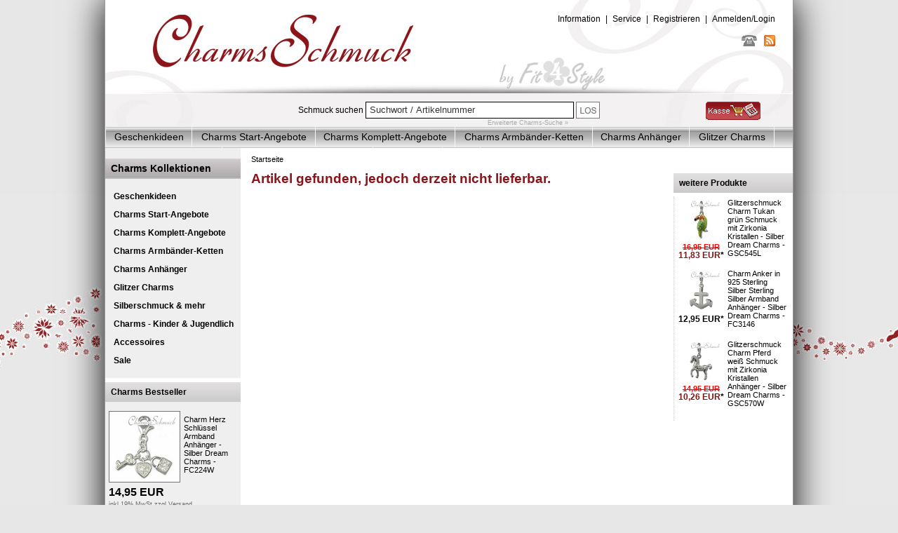

--- FILE ---
content_type: text/html; charset=utf-8
request_url: https://www.charms-schmuck.de/accessoires/schmuckpflege/sambol-uhrenglas-handy-kunstglas-glas-politur-silber-dream-charms-zap0073.html
body_size: 10386
content:
<!DOCTYPE html PUBLIC "-//W3C//DTD XHTML 1.0 Transitional//EN" "http://www.w3.org/TR/xhtml1/DTD/xhtml1-transitional.dtd">
<html xmlns="http://www.w3.org/1999/xhtml" xml:lang="de" lang="de" dir="ltr">
<head>
<meta http-equiv="Content-Type" content="text/html; charset=utf-8" />
<meta http-equiv="Content-Style-Type" content="text/css" />
<meta http-equiv="Content-Script-Type" content="text/javascript" />
<meta name=viewport content="width=device-width, initial-scale=1" />

	<!--
		This OnlineStore is brought to you by XT-Commerce, Community made shopping
		XTC is a free open source e-Commerce System
		created by Mario Zanier & Guido Winger and licensed under GNU/GPL.
		Information and contribution at http://www.xt-commerce.com
	-->

<meta name="generator" content="(c) by eComBASE V1.0.4, http://www.ecombase.de/" />
    <title>Charms-Schmuck Shop</title>
    <meta http-equiv="content-language" content="de" />
    <meta http-equiv="cache-control" content="no-cache" />
    <meta name="keywords" content="Charms, Silberschmuck, Schmuck, Anhänger, Armbänder, Bettelarmbänder, Halsketten, Fußketten, Shop, Onlineshop" />
    <meta name="description" content="Im Charms-Schmuck Online Shop bieten wir hochwertigen Silberschmuck, Charms und Bettelarmbänder an." />
    <meta name="robots" content="index,follow" />
    <meta name="language" content="de" />
    <meta name="author" content="Fit4Style" />
    <meta name="publisher" content="Fit4Style" />
    <meta name="company" content="Fit4Style" />
    <meta name="page-topic" content="shopping" />
    <meta name="reply-to" content="" />
    <meta name="distribution" content="global" />
    <meta name="revisit-after" content="7" />
    <meta name="robots" content="noodp" /><base href="https://www.charms-schmuck.de/" />
<link type="text/css" rel="stylesheet" href="templates/charms/css/formate.css" />
<link type="text/css" rel="stylesheet" href="templates/charms/css/layout.css" />
<link type="text/css" rel="stylesheet" href="templates/charms/css/listen.css" />
<link type="text/css" rel="stylesheet" href="templates/charms/css/inhalte.css" />
<link rel="alternate" type="application/rss+xml" title="RSS Feed" href="https://www.charms-schmuck.de/rss.php" /><script type="text/javascript"><!--

// Mod Michael
function crossselling() {

	var elementcontent = $('cart-overlay-content');
	var element = $('cart-overlay');
	var elementrechts = $('crossselling_box_rechts');
	
	new Effect.Appear(element, { duration: 0.5, from: 0.0, to: 1 });
	new Effect.Appear(elementcontent, { duration: 0.5, from: 0.0, to: 1 });
	
	new Effect.Appear(elementrechts, { duration: 0.8, from: 0.0, to: 1 });
	
	
	$('cart-overlay').observe('click', respondToClick);
		function respondToClick(event) {
   			new Effect.Fade(element, {duration: 0.3});
			new Effect.Fade(elementcontent, {duration: 0.3});
		}
		

}



function product_listing_cart(cartdiv_produktid) {
	var cartdiv_produktid;
	var cartdiv = "addedtocart_"+cartdiv_produktid;
  
	var elementcart = $(cartdiv);
	new Effect.Appear(elementcart, { duration: 0.8, from: 0.0, to: 1 });
	
var s = this;
setTimeout(function()
{
new Effect.Fade(elementcart, {duration: 0.8});
}, 2500);

}


// ****


var hexa = new Array(16);
for (var i = 0; i < 10; i++) {
    hexa[i] = i;
}
hexa[10]="a"; hexa[11]="b"; hexa[12]="c";
hexa[13]="d"; hexa[14]="e"; hexa[15]="f";

var http = null;

if (typeof XMLHttpRequest != "undefined") {
    http = new XMLHttpRequest();
}

if (!http && typeof ActiveXObject != "undefined") {
    try {
        http = new ActiveXObject("Msxml2.XMLHTTP");
    } catch (e) {
        try {
            http = new ActiveXObject("Microsoft.XMLHTTP");
        } catch (e2) {
            try {
                http = new ActiveXObject("Msxml2.XMLHTTP.4.0");
            } catch (e3) {
                http = null;
            }
        }
    }
}

function addCart(form) {
    var post = '';
    for (i = 0; i < form.elements.length; i++) {
        if (form.elements[i].type != 'radio' || form.elements[i].checked == true) {
            if (i > 0) { post += '&'; }
            post += form.elements[i].name + '=' + encodeURIComponent(form.elements[i].value);
        }
    }
    post += '&XTCsid=sas26o1b9pm6fpqoni2hmi4gl0';
    showAddCart(post);
	return false;
}

function showAddCart(post) {

	  if (http != null) {
        //http.abort();
        http.open("POST", 'ajaxAddCart.php', true);
        http.setRequestHeader("Content-Type","application/x-www-form-urlencoded");
        //http.overrideMimeType("text/xml; charset=ISO-8859-15");
		http.send(post);
        http.onreadystatechange = function() {
            if (!http) {
                return;
            }
            if (http.readyState == 4) {
                var response = http.responseText;
                var amp = new RegExp("&amp;", "g");
                document.getElementById("box_cart").innerHTML = response.replace(amp, '&');;

               setColor(48, 255, 0, 'warenkorb')
                setTimeout("fade(48, 255, 0, 131, 19, 18, 30, 'warenkorb');", 500);
						
					// Mod Michael
					//setTimeout("crossselling()",500);
													
            }
        }
        //original- http.send(post);
	 }
}

function setColor(r, g, b, element_name) {
    var hr = hex(r); var hg = hex(g); var hb = hex(b);
    element = document.getElementById(element_name);
    element.style.backgroundColor = "#"+hr+hg+hb;
	//console.log("#"+hr+hg+hb);
}

function hex(i) {
    if (i < 0)
    return "00";
    else if (i > 255)
    return "ff";
    else
    return "" + hexa[Math.floor(i/16)] + hexa[i%16];
}

function fade(sr, sg, sb, er, eg, eb, step, element) {
    for(var i = 0; i <= step; i++) {
        setTimeout("setColor(Math.floor(" + sr + " + ((( " + er + " - " + sr + " )/ " + step + ") * " + i + ")), Math.floor(" + sg + " + ((( " + eg + " - " + sg + " )/ " + step + ") * " + i + ")), Math.floor(" + sb + " + ((( " + eb + " - " + sb + " )/ " + step + ") * " + i + ")), '" + element + "');", i * step);

    }
}
//-->
</script><script type="text/javascript" src="includes/general.js"></script>
<script type="text/javascript" src="templates/charms/javascript/jquery/jquery-1.9.1.min.js"></script><script type="text/javascript" src="templates/charms/javascript/jquery/jquery-ui.js"></script><link rel="shortcut icon" href="favicon.ico" />
<!--[if IE 7]> <link rel="stylesheet" type="text/css" href="templates/charms/css/stylesheet_ie7.css" /> <![endif]--><!--[if IE 6]> <link rel="stylesheet" type="text/css" href="templates/charms/css/stylesheet_ie6.css" /> <![endif]--><link type="text/css" rel="stylesheet" href="templates/charms/css/scroller.css" />
<link type="text/css" rel="stylesheet" href="templates/charms/css/jquery.fancybox.css" />
<script type="text/javascript" src="templates/charms/javascript/gallery/jquery.elevatezoom.js"></script><script type="text/javascript" src="templates/charms/javascript/gallery/jquery.als-1.1.min.js"></script><script type="text/javascript" src="templates/charms/javascript/gallery/jquery.fancybox.pack.js"></script>
<script type="text/javascript">
<!--

/* STANDARD JS XTC */
var selected;
var submitter = null;

function submitFunction() {
    submitter = 1;
}
function popupWindow(url) {
  window.open(url,'popupWindow','toolbar=no,location=no,directories=no,status=no,menubar=no,scrollbars=yes,resizable=yes,copyhistory=no,width=100,height=100,screenX=150,screenY=150,top=150,left=150')
}  

function selectRowEffect(object, buttonSelect) {
  if (!selected) {
    if (document.getElementById) {
      selected = document.getElementById('defaultSelected');
    } else {
      selected = document.all['defaultSelected'];
    }
  }

  if (selected) selected.className = 'moduleRow';
  object.className = 'moduleRowSelected';
  selected = object;

// one button is not an array
  if (document.getElementById('payment'[0])) {
    document.getElementById('payment'[buttonSelect]).checked=true;
  } else {
    //document.getElementById('payment'[selected]).checked=true;
  }

  //MOD LARS
  
  if ( document.getElementById('doselect_0'+buttonSelect) ) { document.getElementById('doselect_0'+buttonSelect).checked = true; }
  else { document.getElementById('doselect_ccard').checked = true; }
  
  if (document.getElementById('doselect_ccard'))
  {
	  if (document.getElementById('doselect_ccard').checked == true & document.getElementById('doselect_ccard').value == 'wirecard_ccard') 
	  {
		if (document.getElementById('wirecard_ccard')) document.getElementById('wirecard_ccard').style.display = '';
		if (document.getElementById('wire_card_c3_error')) document.getElementById('wire_card_c3_error').style.display = 'block';
	  }
	  else
	  {
		if (document.getElementById('wirecard_ccard')) document.getElementById('wirecard_ccard').style.display = 'none';
		if (document.getElementById('wire_card_c3_error')) document.getElementById('wire_card_c3_error').style.display = 'none';
	  }
  }

  
}

function rowOverEffect(object) {
  if (object.className == 'moduleRow') object.className = 'moduleRowOver';
}

function rowOutEffect(object) {
  if (object.className == 'moduleRowOver') object.className = 'moduleRow';
}

function popupImageWindow(url) {
  window.open(url,'popupImageWindow','toolbar=no,location=no,directories=no,status=no,menubar=no,scrollbars=no,resizable=yes,copyhistory=no,width=100,height=100,screenX=150,screenY=150,top=150,left=150')
}


/* GALARYSWITCH */


function galleryswitch(adresse,aktiv,lightboxurl) {

document.getElementById('thumb0').style.borderColor="#747474";
if (document.getElementById('thumb1') != null) {
document.getElementById('thumb1').style.borderColor="#747474";
}
if (document.getElementById('thumb2') != null) {
    document.getElementById('thumb2').style.borderColor="#747474";
}

if (document.getElementById('thumb3') != null) {
    document.getElementById('thumb3').style.borderColor="#747474";
}
if (document.getElementById('thumb4') != null) {
document.getElementById('thumb4').style.borderColor="#747474";
}

document.getElementById(aktiv).style.borderColor="#8B151A";

document.getElementById('produktbild_link').href=lightboxurl;

	if(adresse!==''){
		document.getElementById("gala_pict_select").src=adresse;
	}
}
		
									

//-->
</script>
</head>
<body>




<div id="fit4style">

	<div id="fit4style_innen">

		
		<div id="kopf">

            <div id="sprachen"> <a href="https://www.charms-schmuck.de/shop_content.php?rueckruf=1" title="Telefonhotline und R&uuml;ckrufservice" id="phonebutton"><img src="templates/charms/bilder/phone.gif" width="22" height="16" border="0" alt="Hotline und R&uuml;ckrufservice" /></a><a href="https://www.charms-schmuck.de/rss.php" title="RSS Feed abonnieren" id="rssbutton"><img src="templates/charms/bilder/rss.gif" width="16" height="16" border="0" alt="RSS Feed" /></a></div>
            <ul id="accountlinks">




						
                      		<li><a href="https://www.charms-schmuck.de/information.htm"><span>Information</span></a></li>
                            <li style="padding:0;">|</li>
							<li><a href="https://www.charms-schmuck.de/service.htm"><span>Service</span></a></li>
                            <li style="padding:0;">|</li>
							<li><a href="https://www.charms-schmuck.de/create_account.php"><span>Registrieren</span></a></li>
                            <li style="padding:0;">|</li>
							<li><a href="https://www.charms-schmuck.de/login.php"><span>Anmelden/Login</span></a></li>

                        

                    </ul>

			<div style="height:133px; overflow:hidden;"><a href="https://www.charms-schmuck.de/index.php" title="Zur Startseite"><img src="templates/charms/bilder/header.jpg" alt="Charms-Schmuck Shop" id="kopf_logo" width="980" height="133" /></a></div><div id="suchen">

            

<div id="suchen_box">

	<form id="quick_find" action="https://www.charms-schmuck.de/advanced_search_result.php" method="get"><input type="hidden" name="XTCsid" value="sas26o1b9pm6fpqoni2hmi4gl0" />
	<p><span id="such_titel">Schmuck suchen</span> <input type="text" name="keywords" value="Suchwort / Artikelnummer" id="suchenfeld" size="15" maxlength="200" onfocus="if(this.value==this.defaultValue)this.value='';return false;" onclick="if(this.value==this.defaultValue)this.value='';return false;" onblur="if(this.value.replace(/\s/g,'')=='')this.value=this.defaultValue; return false;" /> <input type="image" src="templates/charms/buttons/german/button_quick_find.gif" alt="Suchen" title=" Suchen " /> <span id="suche_warenkorb_icon"><a href="https://www.charms-schmuck.de/shopping_cart.php" title="Warenkorb"><img src="templates/charms/img/warenkorb-icon.gif" border="0" alt="Warenkorb" /></a></span></p>	
	<p id="advanced_search"><a href="https://www.charms-schmuck.de/advanced_search.php">Erweiterte Charms-Suche &raquo;</a></p>
	</form>

</div>

            </div>

            

		</div>

		<div id="kopf_menue">

                    	<div id="kopf_menue_innen"><ul>


<li class="CatLevel1" id="catid_1324985"><a href="https://www.charms-schmuck.de/geschenkideen">Geschenkideen</a></li>


<li class="CatLevel1" id="catid_1154893"><a href="https://www.charms-schmuck.de/charms-start-angebote">Charms Start-Angebote</a></li>
<li class="CatLevel1" id="catid_1035081"><a href="https://www.charms-schmuck.de/charms-komplett-angebote">Charms Komplett-Angebote</a></li>
<li class="CatLevel1" id="catid_1035082"><a href="https://www.charms-schmuck.de/charms-armbaender-ketten">Charms Armbänder-Ketten</a></li>
<li class="CatLevel1" id="catid_1188877"><a href="https://www.charms-schmuck.de/charms-anhaenger">Charms Anhänger</a></li>
<li class="CatLevel1" id="catid_1230699"><a href="https://www.charms-schmuck.de/glitzer-charms">Glitzer Charms</a></li>


<li class="CatLevel1" id="catid_1037211"><a href="https://www.charms-schmuck.de/silberschmuck-mehr">Silberschmuck & mehr</a></li>


<li class="CatLevel1" id="catid_1330118"><a href="https://www.charms-schmuck.de/kinder-jugendliche">Charms - Kinder &amp; Jugendlich</a></li>


<li class="CatLevel1" id="catid_1167723"><a href="https://www.charms-schmuck.de/accessoires">Accessoires</a></li>
<li class="CatLevel1" id="catid_1018667"><a href="https://www.charms-schmuck.de/sale">Sale</a></li>

</ul></div>

        </div>

		
		<div id="mitte">

			            
			<div id="mitte_links">

				<div id="mitte_links_innen">

                <div id="box_cart">


			
</div>

                    <div id="boxen">

					
                    	
                        

                    <div class="box_nav_top"><h2 class="navtitleheader">Charms Kollektionen</h2></div> 
<ul class="SubNavi">
<ul>
<li class="CatLevel2" id="catid_1324985"><a href="https://www.charms-schmuck.de/geschenkideen">Geschenkideen</a></li>
</ul>

<ul>
<li class="CatLevel2" id="catid_1154893"><a href="https://www.charms-schmuck.de/charms-start-angebote">Charms Start-Angebote</a></li>
<li class="CatLevel2" id="catid_1035081"><a href="https://www.charms-schmuck.de/charms-komplett-angebote">Charms Komplett-Angebote</a></li>
<li class="CatLevel2" id="catid_1035082"><a href="https://www.charms-schmuck.de/charms-armbaender-ketten">Charms Armbänder-Ketten</a></li>
<li class="CatLevel2" id="catid_1188877"><a href="https://www.charms-schmuck.de/charms-anhaenger">Charms Anhänger</a></li>
<li class="CatLevel2" id="catid_1230699"><a href="https://www.charms-schmuck.de/glitzer-charms">Glitzer Charms</a></li>
</ul>

<ul>
<li class="CatLevel2" id="catid_1037211"><a href="https://www.charms-schmuck.de/silberschmuck-mehr">Silberschmuck & mehr</a></li>
</ul>

<ul>
<li class="CatLevel2" id="catid_1330118"><a href="https://www.charms-schmuck.de/kinder-jugendliche">Charms - Kinder &amp; Jugendlich</a></li>
</ul>

<ul>
<li class="CatLevel2" id="catid_1167723"><a href="https://www.charms-schmuck.de/accessoires">Accessoires</a></li>
<li class="CatLevel2" id="catid_1018667"><a href="https://www.charms-schmuck.de/sale">Sale</a></li>
</ul>

</ul>




                    
                    
                    

                                        
<div class="boxes_links" id="box_best_sellers">
  <h4>Charms Bestseller</h4>
  
  
         
	<div class="boxes_links_innen whatsnew_items">
			<p class="centerContent"><a href="https://www.charms-schmuck.de/charms-anhaenger/liebe-herzen/charm-herz-schluessel-armband-anhaenger-silber-dream-charms-fc224w.html"><img src="https://www.silberdream.de/cs/produktbilder/FC/FC224W_s.jpg" alt="Charm Herz Schlüssel Armband Anhänger - Silber Dream Charms - FC224W" class="imgCenter" width="100" height="100" /></a></p>
		<h1><a href="https://www.charms-schmuck.de/charms-anhaenger/liebe-herzen/charm-herz-schluessel-armband-anhaenger-silber-dream-charms-fc224w.html">Charm Herz Schlüssel Armband Anhänger - Silber Dream Charms - FC224W</a></h1>
	<p class="boxTxtInd box_preis">  14,95 <span class="priceSymbolLeft">EUR</span>
	</p>
	<p class="box_versand">inkl 19% MwSt zzgl <a rel="nofollow" href="https://www.charms-schmuck.de/zahlung-und-versand.htm">Versand</a></p>
	</div>
    
       
	<div class="boxes_links_innen whatsnew_items">
			<p class="centerContent"><a href="https://www.charms-schmuck.de/charms-anhaenger/glaube-maerchen/charm-kreuz-weiss-armband-anhaenger-silber-dream-charms-fc205w.html"><img src="https://www.silberdream.de/cs/produktbilder/FC/FC205W_s.jpg" alt="Charm Kreuz weiß Armband Anhänger - Silber Dream Charms - FC205W" class="imgCenter" width="100" height="100" /></a></p>
		<h1><a href="https://www.charms-schmuck.de/charms-anhaenger/glaube-maerchen/charm-kreuz-weiss-armband-anhaenger-silber-dream-charms-fc205w.html">Charm Kreuz weiß Armband Anhänger - Silber Dream Charms - FC205W</a></h1>
	<p class="boxTxtInd box_preis">  9,45 <span class="priceSymbolLeft">EUR</span>
	</p>
	<p class="box_versand">inkl 19% MwSt zzgl <a rel="nofollow" href="https://www.charms-schmuck.de/zahlung-und-versand.htm">Versand</a></p>
	</div>
    
       
	<div class="boxes_links_innen whatsnew_items">
			<p class="centerContent"><a href="https://www.charms-schmuck.de/charms-armbaender-ketten/charms-verbinder-zubehoer/charm-halsketten-trger-mit-zirkonia-silber-dream-charms-fc0063.html"><img src="https://www.silberdream.de/cs/produktbilder/FC/FC0063_s.jpg" alt="Charm Halsketten Tr?ger mit Zirkonia - Silber Dream Charms - FC0063" class="imgCenter" width="100" height="100" /></a></p>
		<h1><a href="https://www.charms-schmuck.de/charms-armbaender-ketten/charms-verbinder-zubehoer/charm-halsketten-trger-mit-zirkonia-silber-dream-charms-fc0063.html">Charm Halsketten Tr?ger mit Zirkonia - Silber Dream Charms - FC0063</a></h1>
	<p class="boxTxtInd box_preis">  14,95 <span class="priceSymbolLeft">EUR</span>
	</p>
	<p class="box_versand">inkl 19% MwSt zzgl <a rel="nofollow" href="https://www.charms-schmuck.de/zahlung-und-versand.htm">Versand</a></p>
	</div>
    
    
</div>

                    



                                            

<div class="boxes_links" id="box_whatsnew">
	<h4><a href="https://www.charms-schmuck.de/products_new.php">Charms Neuigkeiten</a></h4>
    
       
	<div class="boxes_links_innen whatsnew_items">
			<p class="centerContent"><a href="https://www.charms-schmuck.de/accessoires/schmuckpflege/desinfektionsspray-gegen-corona-viren-spray-3x50ml-silber-dream-charms-zap0265.html"><img src="https://www.silberdream.de/cs/produktbilder/ZAP/ZAP0265_s.jpg" alt="Desinfektionsspray gegen Corona Viren Spray 3x50ml - Silber Dream Charms - ZAP0265" class="imgCenter" width="100" height="100" /></a></p>
		<h1><a href="https://www.charms-schmuck.de/accessoires/schmuckpflege/desinfektionsspray-gegen-corona-viren-spray-3x50ml-silber-dream-charms-zap0265.html">Desinfektionsspray gegen Corona Viren Spray 3x50ml - Silber Dream Charms - ZAP0265</a></h1>
	<p class="boxTxtInd box_preis"><span class="productOldPrice"><span class="priceInstead">Statt </span>  18,95 <span class="priceSymbolLeft">EUR</span></span><br /><span class="PriceNewSpecial2"><span class="priceOnly"> Nur </span>  15,64 <span class="priceSymbolLeft">EUR</span></span>
	</p>
	<p class="box_versand">inkl 19% MwSt zzgl <a rel="nofollow" href="https://www.charms-schmuck.de/zahlung-und-versand.htm">Versand</a></p>
	</div>
    
       
	<div class="boxes_links_innen whatsnew_items">
			<p class="centerContent"><a href="https://www.charms-schmuck.de/silberschmuck-mehr/anhaenger/anhaenger-handy/edelstahl-anhaenger-ukraine-flagge-telefon-taschenanhaenger-silber-dream-charms-fc4006.html"><img src="https://www.silberdream.de/cs/produktbilder/FC/FC4006_s.jpg" alt="Edelstahl Anhänger Ukraine Flagge - Telefon, Taschenanhänger - Silber Dream Charms - FC4006" class="imgCenter" width="100" height="100" /></a></p>
		<h1><a href="https://www.charms-schmuck.de/silberschmuck-mehr/anhaenger/anhaenger-handy/edelstahl-anhaenger-ukraine-flagge-telefon-taschenanhaenger-silber-dream-charms-fc4006.html">Edelstahl Anhänger Ukraine Flagge - Telefon, Taschenanhänger - Silber Dream Charms - FC4006</a></h1>
	<p class="boxTxtInd box_preis"><span class="productOldPrice"><span class="priceInstead">Statt </span>  7,45 <span class="priceSymbolLeft">EUR</span></span><br /><span class="PriceNewSpecial2"><span class="priceOnly"> Nur </span>  6,52 <span class="priceSymbolLeft">EUR</span></span>
	</p>
	<p class="box_versand">inkl 19% MwSt zzgl <a rel="nofollow" href="https://www.charms-schmuck.de/zahlung-und-versand.htm">Versand</a></p>
	</div>
    
       
	<div class="boxes_links_innen whatsnew_items">
			<p class="centerContent"><a href="https://www.charms-schmuck.de/silberschmuck-mehr/anhaenger/anhaenger-handy/edelstahl-anhaenger-drache-telefon-taschen-anhaenger-silber-dream-charms-fc4003.html"><img src="https://www.silberdream.de/cs/produktbilder/FC/FC4003_s.jpg" alt="Edelstahl Anhänger Drache - Telefon, Taschen- Anhänger - Silber Dream Charms - FC4003" class="imgCenter" width="100" height="100" /></a></p>
		<h1><a href="https://www.charms-schmuck.de/silberschmuck-mehr/anhaenger/anhaenger-handy/edelstahl-anhaenger-drache-telefon-taschen-anhaenger-silber-dream-charms-fc4003.html">Edelstahl Anhänger Drache - Telefon, Taschen- Anhänger - Silber Dream Charms - FC4003</a></h1>
	<p class="boxTxtInd box_preis"><span class="productOldPrice"><span class="priceInstead">Statt </span>  7,45 <span class="priceSymbolLeft">EUR</span></span><br /><span class="PriceNewSpecial2"><span class="priceOnly"> Nur </span>  6,52 <span class="priceSymbolLeft">EUR</span></span>
	</p>
	<p class="box_versand">inkl 19% MwSt zzgl <a rel="nofollow" href="https://www.charms-schmuck.de/zahlung-und-versand.htm">Versand</a></p>
	</div>
    
        
    
    
</div>

                    
                    


                    
                                        
                    


					</div>

				</div>

			</div>
            

			
			<div id="mitte_rechts">

				<div id="mitte_rechts_innen">

				<p id="BreadCrumb"><a href="https://www.charms-schmuck.de/" class="schrift_klein">Startseite</a></p>
                	




<!-- Micodata Anfang MOD Enrico -->
<div itemscope itemtype="http://data-vocabulary.org/Product">

<div id="product_info">
	<div id="product_boxen_rechts">
			
            
            <!-- box rechts -->
                        <div class="box_nav_top"><h4 style="margin-bottom:0; margin-top: 0;">weitere Produkte</h4></div>
			<!-- box rechts -->
            <div class="product_info_box">
                            
                <div class="crossprodukt_top">
                <a href="https://www.charms-schmuck.de/charms-anhaenger/tiere-fauna/glitzerschmuck-charm-tukan-gruen-schmuck-mit-zirkonia-kristallen-silber-dream-charms-gsc545l.html"><img src="https://www.silberdream.de/cs/produktbilder/GSC/GSC545L_s.jpg" alt="Glitzerschmuck Charm Tukan grün Schmuck mit Zirkonia Kristallen - Silber Dream Charms - GSC545L" border="0" width="60" height="60" style="float:left; padding-right:2px;" /></a>
                <p><span class="productOldPrice"><span class="priceInstead"></span>  16,95 <span class="priceSymbolLeft">EUR</span></span><br /><span class="PriceNewSpecial2"><span class="priceOnly"> </span>  11,83 <span class="priceSymbolLeft">EUR</span></span>*</p>
                </div>
                
                <div class="crossprodukt_bottom schrift_klein">
                <a href="https://www.charms-schmuck.de/charms-anhaenger/tiere-fauna/glitzerschmuck-charm-tukan-gruen-schmuck-mit-zirkonia-kristallen-silber-dream-charms-gsc545l.html">Glitzerschmuck Charm Tukan grün Schmuck mit Zirkonia Kristallen - Silber Dream Charms - GSC545L</a>
                </div>
                
                <div class="clr">&nbsp;</div>

			                
                <div class="crossprodukt_top">
                <a href="https://www.charms-schmuck.de/charms-anhaenger/glueck-symbole/charm-anker-in-925-sterling-silber-sterling-silber-armband-anhaenger-silber-dream-charms-fc3146.html"><img src="https://www.silberdream.de/cs/produktbilder/FC/FC3146_s.jpg" alt="Charm Anker in 925 Sterling Silber Sterling Silber Armband Anhänger - Silber Dream Charms - FC3146" border="0" width="60" height="60" style="float:left; padding-right:2px;" /></a>
                <p>  12,95 <span class="priceSymbolLeft">EUR</span>*</p>
                </div>
                
                <div class="crossprodukt_bottom schrift_klein">
                <a href="https://www.charms-schmuck.de/charms-anhaenger/glueck-symbole/charm-anker-in-925-sterling-silber-sterling-silber-armband-anhaenger-silber-dream-charms-fc3146.html">Charm Anker in 925 Sterling Silber Sterling Silber Armband Anhänger - Silber Dream Charms - FC3146</a>
                </div>
                
                <div class="clr">&nbsp;</div>

			                
                <div class="crossprodukt_top">
                <a href="https://www.charms-schmuck.de/charms-anhaenger/tiere-fauna/glitzerschmuck-charm-pferd-weiss-schmuck-mit-zirkonia-kristallen-anhaenger-silber-dream-charms-gsc570w.html"><img src="https://www.silberdream.de/cs/produktbilder/GSC/GSC570W_s.jpg" alt="Glitzerschmuck Charm Pferd weiß Schmuck mit Zirkonia Kristallen Anhänger - Silber Dream Charms - GSC570W" border="0" width="60" height="60" style="float:left; padding-right:2px;" /></a>
                <p><span class="productOldPrice"><span class="priceInstead"></span>  14,95 <span class="priceSymbolLeft">EUR</span></span><br /><span class="PriceNewSpecial2"><span class="priceOnly"> </span>  10,26 <span class="priceSymbolLeft">EUR</span></span>*</p>
                </div>
                
                <div class="crossprodukt_bottom schrift_klein">
                <a href="https://www.charms-schmuck.de/charms-anhaenger/tiere-fauna/glitzerschmuck-charm-pferd-weiss-schmuck-mit-zirkonia-kristallen-anhaenger-silber-dream-charms-gsc570w.html">Glitzerschmuck Charm Pferd weiß Schmuck mit Zirkonia Kristallen Anhänger - Silber Dream Charms - GSC570W</a>
                </div>
                
                <div class="clr">&nbsp;</div>

			            </div>
            
  
           <!-- -->
        
	</div>

<div id="product_main_content">

<div id="product_info_top">

	<div id="product_info_top_inside">
	
        <h1 ><span itemprop="name">Sambol Uhrenglas, Handy-, Kunstglas, Glas Politur - Silber Dream Charms - ZAP0073</span></h1>

	</div>

</div>



<div id="product_info_links" itemprop="offerDetails" itemscope itemtype="http://data-vocabulary.org/Offer">
    <meta itemprop="condition" content="new">
    <div id="product_icons"><form id="wish_list" action="https://www.charms-schmuck.de/product_info.php?language=de&amp;info=36028965&amp;action=add_product&amp;products_id=36028965" method="post" name="wish_list"><input type="hidden" name="products_id" value="36028965" /><input type="hidden" name="products_qty" value="1" /><input type="hidden" name="submit_target" value="wishlist" />
    
        <div style="overflow:hidden; width:100px; height:20px; float:left; padding-top:3px;">
            <!-- AddThis Button BEGIN -->
            <div class="addthis_toolbox addthis_default_style">
                <a class="addthis_button_facebook"></a>
                <a class="addthis_button_meinvz"></a>
                <a class="addthis_button_twitter"></a>
                <a class="addthis_button_edelight"></a>
                <a class="addthis_button_amazonwishlist"></a>
            </div>
            <script type="text/javascript" src="https://s7.addthis.com/js/250/addthis_widget.js#username=xa-4c7cfe17370b6f12"></script>
            <!-- AddThis Button END -->
        </div>

        <input type="image" src="templates/charms/buttons/german/merken.png" alt="Merkzettel" title=" Merkzettel " /><a href="https://www.charms-schmuck.de/product_reviews_write.php?info=p36028965_Sambol-Uhrenglas--Handy---Kunstglas--Glas-Politur---Silber-Dream-Charms---ZAP0073.html"><img src="templates/charms/bilder/stern.png" alt="Produkt bewerten" border="0" /></a> <img src="templates/charms/buttons/german/print.gif"  style="cursor:hand" onclick="javascript:window.open('https://www.charms-schmuck.de/print_product_info.php?products_id=36028965', 'popup', 'toolbar=0, width=640, height=600')" alt="" />
    </div>
	</form>
    <form id="cart_quantity" action="https://www.charms-schmuck.de/product_info.php?language=de&amp;info=36028965&amp;action=add_product" method="post">
    <div id="product_info_links_innen">
		<p id="product_price" >  <span itemprop="price">7,45</span> <span itemprop="currency" class="priceSymbolLeft">EUR</span></p>
				<p id="product_taxandship">inkl 19% MwSt zzgl <a rel="nofollow" href="https://www.charms-schmuck.de/zahlung-und-versand.htm">Versand</a></p>
		
				<p><label>Art.Nr.:</label>ZAP0073</p>						
		<div id="product_choices">
						<div class="choices_zeile"><label for="products_qty">Menge:</label> <div class="product_choice"><input type="text" name="products_qty" value="1" size="3" /> <input type="hidden" name="products_id" value="36028965" /></div></div>		</div>

		<p id="product_cart"></p>
    </div>
    <!-- MOD ENRICO Leiferzeit uebernommen aus imppac -->

    <div style="background-color: #FFFFFF; width: 190px; height: 15px; line-height: 15px;"><p>&nbsp;</p></div>
    <div style="background-color: #eaeaea; width: 190px; font-size: 0.9em;">
        <div style="padding: 0.5em;">
           
                       
           
            <p style="background-color: #FFF; padding: 5px; margin: 5px;">
                                <b style="color: #F00;">Versandkostenfrei</b><br />
                 
                <small>nach Deutschland per Deutsche Post</small><br />
                <span style="color: #0A8624; font-weight: bold" itemprop="availability" content="in_stock">vorr&auml;tig</span>
                <small> - Lieferzeit: 1-3 Tage**</small>
            </p>
            <p style="margin: 5px; font-size: 10px;">
                <a target="_blank" href="https://www.charms-schmuck.de/zahlung-und-versand.htm#versand">Andere Versandarten und Versand ins Ausland m&ouml;glich &raquo;</a><br />
                            </p>
          
                                                        <p><img src="/templates/charms/bilder/versand.gif" width="42" height="17" border="0" alt="Express Versand" style="float: left; margin-right: 5px; margin-top: 5px;" />
                                                            <a style="font-weight: bold;" href="https://www.charms-schmuck.de/zahlung-und-versand.htm">Expressversand</a> m&ouml;glich<br />zum Do. 01. Jan. 2026</p><p style="margin: 5px;"><small>wenn Sie innerhalb <span style="color: #090;">13h 4min</span> bestellen</small></p>  
                    </div>
        
        <!-- Weihnachten Rueckgabe START 
        <div style="background-color: #FFFFFF; width: 190px; height: 8px; line-height: 8px;"><p>&nbsp;</p></div>
        <div id="xmas" style="font-size: 10px; padding: 2px; background-color: darkgreen; color: white; font-weight: bold; margin-bottom: -10px;">
        <p style="margin: 1px 0; text-align: center;">R&uuml;ckgabe im neuen Jahr m&ouml;glich</p>
        </div>
        Weihnachten Rueckgabe ENDE -->
        
        
    </div>
</div>

<div id="gala_main">
    <a class="fancybox" href='https://www.silberdream.de/cs/produktbilder/ZAP/ZAP0073.jpg' target="_blank">
        <img id="img_01" src='https://www.silberdream.de/cs/produktbilder/ZAP/ZAP0073.jpg' data-zoom-image='https://www.silberdream.de/cs/produktbilder/ZAP/ZAP0073.jpg' itemprop="image"/>
    </a>
</div>
 
<noscript>

<div id="gallery_thumbs" style="display:block;">
    <div class="gala_thumb" style="margin-top: 0px;">
        <a href="https://www.silberdream.de/cs/produktbilder/ZAP/ZAP0073.jpg" target="_blank">
            <img src='https://www.silberdream.de/cs/produktbilder/ZAP/ZAP0073.jpg' width="60px" height="60px" />
        </a>
    </div>
                </div>

</noscript>


<div id="gallery_thumbs">
    <div class="gala_thumb" style="margin-top: 0px;">
        <a href='#' data-image='https://www.silberdream.de/cs/produktbilder/ZAP/ZAP0073.jpg' data-zoom-image='https://www.silberdream.de/cs/produktbilder/ZAP/ZAP0073.jpg' class="elevatezoom-gallery switch">
            <img id="img_01" src='https://www.silberdream.de/cs/produktbilder/ZAP/ZAP0073.jpg' width="60px" height="60px" />
        </a>
    </div>
                </div>

	
    <div id="product_description" itemprop="description"><p class="be_oben">
    <b>Kunstglas-, Glas-Politur - Fit4Style Schmuck - Accessoires</b>
</p>

<p class="be_artikel">
    <b>Uhrenglas, Mobiltelefonglas, Brillenglas, Kunstglas, Glas -Politur zur schonenden Reinigung von Glas und Kunststoffglas Fl&auml;chen. Die Glaspolitur reinigt, poliert und gl&auml;ttet die Glasoberfl&auml;che. Kratzer im Uhrenglas, auf dem Mobiltelefondisplay oder auf der Brille k&ouml;nnen zum Teil unsichtbar gemacht werden.</b>
</p>

<dl class="be_besond">
    <dt class="c1">
        Besonderheiten Glas-Politur
    </dt>

    <dd>
        <ul>
            <li>
                <b>Anwendung:</b> Reinigungsmittel-Tube
            </li>

            <li>
                <b>Verwendung:</b> Kunstglas und Glas Reinigung und Politur
            </li>

            <li>
                <b>Grundabgabepreis:</b> 10 ml = 13,90 EUR
            </li>
        </ul>
    </dd>
</dl>

<p class="be_kollektion">
    <b>Die Anwendung:</b>Geben Sie nur einen Tropfen auf die Oberfl&auml;che des Uhrenglases, auf das betroffene Brillenglas oder das Mobiltelefon-Display. Polieren Sie dann mit einem weichen, sauberen Baumwolltuch unter Druck 2 bis 3 Minuten die zerkratzten Stellen aus. Bei tiefen Kratzern kann die Anwendung mehrmals wiederholt werden um ein optimales Ergebnis zu erreichen. Entfernen Sie anschlie&szlig;end alle R&uuml;ckst&auml;nde mit einem Tuch.
</p>

<dl class="be_kurz">
    <dt class="c1">
        Kurzbeschreibung: Kunstglas-, Glas-Politur zur Reinigung und Entfernen von Kratzern
    </dt>

    <dd>
        <ul>
            <li>
                <b>Zielgruppe:</b> Damen, Herren
            </li>

            <li>
                <b>Art:</b> Schmuckreinigung
            </li>

            <li>
                <b>Typ:</b> Schmuckpflege
            </li>

            <li>
                <b>Material:</b> Glas
            </li>

            <li>
                <b>Marke:</b> SilberDream
            </li>

            <li>
                <b>Farbe:</b> wei&szlig;
            </li>

            <li>
                <b>Verschluss:</b> Gewindeverschluss
            </li>

            <li>
                <b>Gr&ouml;&szlig;e:</b> Inhalt: 5g
            </li>

            <li>
                <b>Bestellnummer:</b> ZAP0073
            </li>
        </ul>
    </dd>
</dl>

<p class="be_info">
    Als kleine Zugabe ist unser Fee-Anh&auml;nger mit in der Lieferung.
</p>

<p class="be_spass">
    <b>..viel Freude an Ihrem Schmuck!
    <br />
    Ihr Fit4Style Team</b>
</p><meta itemprop="brand" content="SilberDream"></font></font></div>
<br /><br />

    <div id="product_safty_link">

        <a href="https://www.fit4style.de/all/produktsicherheit/?sku=ZAP0073"
           onclick="window.open(this.href, 'popupWindow', 'width=500,height=600,scrollbars=yes'); return false;"
           target="_blank"
           rel="noopener noreferrer noindex">Produktsicherheit</a>

    </div>

    <div id="product_info_more">

                                <p style="margin-top:10px; clear:both; text-align: right;"><a href="https://www.charms-schmuck.de/product_reviews_write.php?info=p36028965_Sambol-Uhrenglas--Handy---Kunstglas--Glas-Politur---Silber-Dream-Charms---ZAP0073.html"><img src="templates/charms/buttons/german/button_write_review.gif" alt="Bewertung schreiben" title=" Bewertung schreiben " width="100" height="24" /></a></p>
                                

    </div>



</div>
</div>
<div id="product_main_content_hover" style="background-color: #ffffff; height: 1400px; position: absolute; top: 20px; width: 765px;">
    <br>
    <h1>
            Artikel gefunden, jedoch derzeit nicht lieferbar.
        </h1>
</div>


<!-- RDF div ende -->
</div>
</form>


<script type="text/javascript" src="templates/charms/javascript/gallery/custom.zoom.js"></script>
<script type="text/javascript">
var korbbutton = document.getElementById("product_cart");
korbbutton.style.visibility = "hidden";



window.onload = function()
{

var korbbutton = document.getElementById("product_cart");
korbbutton.style.visibility = "visible";
}




</script>




 

				</div>

			</div>

		</div>

		<div style="clear:both;">&nbsp;</div>

	</div>

    
    <div id="fuss">

<div id="fuss_zeile1">

            <div class="left column_1">
                <img alt="SSL Siegel" src="templates/charms/bilder/footer/SSL-Siegel.jpg" style="margin-top: 25px; margin-left: 20px;">
            </div>
            <img src="templates/charms/bilder/footer/linie.jpg" style="float:left">

            <div class="left column_2">
                <h2 id="new" class="column_2">Ihre Vorteile</h2>
                <ul id="checklist">
                    <li><a href="https://www.charms-schmuck.de/shopsiegel.htm#versandkostenfrei">schnelle Lieferung</a></li>
                    <li><a href="https://www.charms-schmuck.de/shopsiegel.htm#rueckruf">telefonische Beratung</a></li>
                    <li><a href="https://www.charms-schmuck.de/shopsiegel.htm#versandkostenfrei">kostenloser Versand nach Deutschland m&ouml;glich</a></li>
                </ul>

            </div>
            <img src="templates/charms/bilder/footer/linie.jpg" style="float:left">

            <div class="left column_3">
                <h2 id="new" class="column_3">Zahlungsarten</h2>
                <div class="line_1">
                    <a href="https://www.charms-schmuck.de/zahlung-und-versand.htm#zahlung"><img alt="&Uuml;berweisung" src="templates/charms/bilder/footer/ueberweisung.jpg"></a>
                    <a href="https://www.charms-schmuck.de/zahlung-und-versand.htm#zahlung"><img alt="PayPal" src="templates/charms/bilder/footer/paypal.jpg"></a>
                </div>
                <div class="line_2">
                </div>
                <div class="line_3">
                </div>
            </div>
            <img src="templates/charms/bilder/footer/linie.jpg" style="float:left">

            <div class="left column_4">
                <h2 id="new" class="column_4">Versandpartner</h2>
                <div class="line_1">
                    <a href="https://www.charms-schmuck.de/zahlung-und-versand.htm#versand"><img alt="DHL" src="templates/charms/bilder/footer/dhl.jpg"></a>
                    <a href="https://www.charms-schmuck.de/zahlung-und-versand.htm#versand"><img alt="DHL Express" src="templates/charms/bilder/footer/express.jpg"></a>
                </div>
                <div class="line_2">
                    <a href="https://www.charms-schmuck.de/zahlung-und-versand.htm#versand"><img alt="Deutsche Post" src="templates/charms/bilder/footer/post.jpg"></a>
                    <a href="https://www.charms-schmuck.de/zahlung-und-versand.htm#versand"><img alt="Hermes" src="templates/charms/bilder/footer/hermes.jpg"></a>
                </div>
            </div>
            <img src="templates/charms/bilder/footer/linie.jpg" style="float:left">

            <div style="width:198px" class="left column_5">
                <a href="https://www.charms-schmuck.de/zahlung-und-versand.htm"><img alt="Gratis Versand" src="templates/charms/bilder/footer/Versand.jpg" style="margin-top: 15px;"></a>
            </div>
            <div style="float:right; margin-top:-9px; width: 266px;"" >
                <ul>
                    <li><h2 id="socialbookmark">Social bookmarking</h2></li>
                    <li><a href="https://www.facebook.com/sharer.php?u=http%3A%2F%2Fwww.charms-schmuck.de%2Faccessoires%2Fschmuckpflege%2Fsambol-uhrenglas-handy-kunstglas-glas-politur-silber-dream-charms-zap0073.html" id="fb-sprite" target="_blank">&nbsp;</a></li>
                    <li><a href="http://www.mister-wong.de/index.php?action=addurl&amp;bm_url=http%3A%2F%2Fwww.charms-schmuck.de%2Faccessoires%2Fschmuckpflege%2Fsambol-uhrenglas-handy-kunstglas-glas-politur-silber-dream-charms-zap0073.html&amp;bm_description=Charms-Schmuck+Shop" target="_blank" title="Mister Wong" id="wong-sprite">&nbsp;</a></li>
                    <li><a href="http://del.icio.us/post?v=4&amp;noui&amp;jump=close&amp;url=http%3A%2F%2Fwww.charms-schmuck.de%2Faccessoires%2Fschmuckpflege%2Fsambol-uhrenglas-handy-kunstglas-glas-politur-silber-dream-charms-zap0073.html&amp;title=Charms-Schmuck+Shop" target="_blank" title="del.icio.us" id="delicious-sprite">&nbsp;</a></li>
                    <li><a href="http://myweb2.search.yahoo.com/myresults/bookmarklet?t=Charms-Schmuck+Shop&amp;d=&amp;tag=&amp;u=http%3A%2F%2Fwww.charms-schmuck.de%2Faccessoires%2Fschmuckpflege%2Fsambol-uhrenglas-handy-kunstglas-glas-politur-silber-dream-charms-zap0073.html" target="_blank" title="Yahoo" id="yahoo-sprite">&nbsp;</a></li>
                    <li><a href="https://www.google.com/bookmarks/mark?op=add&amp;hl=de&amp;bkmk=http%3A%2F%2Fwww.charms-schmuck.de%2Faccessoires%2Fschmuckpflege%2Fsambol-uhrenglas-handy-kunstglas-glas-politur-silber-dream-charms-zap0073.html&amp;annotation=&amp;labels=&amp;title=Charms-Schmuck+Shop" target="_blank" title="Google" id="google-sprite">&nbsp;</a></li>
                </ul>
            </div>
        </div>

        <div id="fuss_zeile2">

            <div id="servicelinks">
            <a href="https://www.charms-schmuck.de/zahlung-und-versand.htm">Zahlung &amp; Versand</a>
            <a href="https://www.charms-schmuck.de/datenschutzerklaerung.htm">Datenschutzerkl&auml;rung</a>
            <a href="https://www.charms-schmuck.de/agb-kundeninformationen.htm">AGB &amp; Kundeninformationen</a><br />
            <a href="https://www.charms-schmuck.de/widerrufsbelehrung-muster-widerrufsformular.htm">Widerrufsbelehrung / Muster-Widerrufsformular</a>
            <a href="https://www.charms-schmuck.de/impressum.htm">Impressum</a>
            <a href="https://www.charms-schmuck.de/kontakt.htm">Kontakt</a>
            </div>

            <div id="copyr">* Preisangaben in EURO inkl. gesetzl. MwSt. und <span class="versandlink_footer">zzgl <a rel="nofollow" href="https://www.charms-schmuck.de/zahlung-und-versand.htm">Versand</a></span><br />
            ** Lieferzeiten und -kosten anderer L&auml;nder finden Sie in <a rel="nofollow" href="https://www.charms-schmuck.de/zahlung-und-versand.htm">Zahlung &amp; Versand</a><br />
            &copy; 2025 Fit4Style Deutschland - Alle Rechte vorbehalten - <a href="http://www.fit4style.de" target="_blank">www.fit4style.de</a></div>

        </div>

		<div id="fuss_links" style="clear:both; text-align: center;"><a href="https://www.imppac.de" title="IMPPAC Onlineshop f&uuml;r Schmuck, Uhren und Taschen">noch mehr Schmuck, Uhren und Taschen www.imppac.de Onlineshop</a></div>
  	</div>

</div>
<div class="copyright"><a rel="follow" href="https://www.charms-schmuck.de/ecombase.php" title="eComBASE licence">eComBASE</a> &copy; 2009 based on<br />eCommerce Engine &copy; 2006 xt:Commerce Shopsoftware</div>
<script>
	var gaProperty = 'UA-4468362-15';
	var disableStr = 'ga-disable-' + gaProperty;
	if (document.cookie.indexOf(disableStr + '=true') > -1) {
		window[disableStr] = true;
	}

	function gaOptout() {
		document.cookie = disableStr + '=true; expires=Thu, 31 Dec 2099 23:59:59 UTC; path=/';
		window[disableStr] = true;
		alert('Das Tracking ist jetzt deaktiviert');
	}

	(function(i,s,o,g,r,a,m){i['GoogleAnalyticsObject']=r;i[r]=i[r]||function(){
	(i[r].q=i[r].q||[]).push(arguments)},i[r].l=1*new Date();a=s.createElement(o),
	m=s.getElementsByTagName(o)[0];a.async=1;a.src=g;m.parentNode.insertBefore(a,m)
	})(window,document,'script','https://www.google-analytics.com/analytics.js','ga');

	ga('create', 'UA-4468362-15', 'auto');
	ga('set', 'anonymizeIp', true);
	ga('send', 'pageview');
</script>

<script defer src="https://static.cloudflareinsights.com/beacon.min.js/vcd15cbe7772f49c399c6a5babf22c1241717689176015" integrity="sha512-ZpsOmlRQV6y907TI0dKBHq9Md29nnaEIPlkf84rnaERnq6zvWvPUqr2ft8M1aS28oN72PdrCzSjY4U6VaAw1EQ==" data-cf-beacon='{"version":"2024.11.0","token":"c8011e7f4e474a7c99868dc8433f9c58","r":1,"server_timing":{"name":{"cfCacheStatus":true,"cfEdge":true,"cfExtPri":true,"cfL4":true,"cfOrigin":true,"cfSpeedBrain":true},"location_startswith":null}}' crossorigin="anonymous"></script>
</body>
</html>

--- FILE ---
content_type: text/css
request_url: https://www.charms-schmuck.de/templates/charms/css/formate.css
body_size: 1795
content:
@charset "UTF-8";
/* --- formate.css --- Allgemeine und wiedervendtbare Typografie */

/* ############# Allgemeine Formate ############# */

* {
	margin:0;
	padding:0;
}


/* Schriftgröße - normal (12px) */

body
{
	font-family: Arial, Helvetica, sans-serif;
	font-size: 12px;
}

/* Schriftgröße - normal (12px) */
.schrift_normal
{
	font-size: 12px;
}

/* Schriftgröße - groß (16px) */
.schrift_gross,
.produkt_preis,
.box_preis
{
	font-size: 16px;
}

/* Schriftgröße - klein (11px) */
.schrift_klein,
.product_choice select,
#sortierung select,
.produkt_texte h2.produkt_name,
.produkt_texte h2.produkt_name a,
.boxes_links_innen h1,
.productOldPrice
{
	font-size: 11px;
	line-height: 1.1em;
}

/* Schriftgröße - sehrklein (9px) */
.schrift_sehrklein,
#f4s_product_listing .f4s_product_listing_all .f4s_product_listing_once .produkt_preisinfo p.produkt_steuer,
#f4s_product_listing .f4s_product_listing_all .f4s_product_listing_once .produkt_preisinfo p.produkt_versand,
#f4s_product_listing .f4s_product_listing_all .f4s_product_listing_once .produkt_preisinfo p.produkt_versand a,
.box_versand,
.box_versand a,
p#product_taxandship,
p#product_taxandship a,
.must 
{
	font-size:					9px;
}


/* Texte - Ueberschriften */

h1 
{
	font-size: 				19px;
	line-height:			20px;

	font-weight:			bold;
	color:					#8b151a;
	margin-bottom:			0.5em;
}

h2 
{	
	font-size:				16px;
	font-weight:			bold;
	color:					#8b151a;
	margin-top: 			1em;
	margin-bottom:			0.2em;
}

h3 
{
	font-size:				14px;
	font-weight:			bold; 
	color:					#000000;
	margin-top: 			1em;
	margin-bottom:			0.5em;
}

h4 
{
	font-size:				12px;
	font-weight:			bold; 
	color:					#000000;
	margin-top: 			1em; 
	margin-bottom:			0.3em;
}

/* Texte - Absaetze */

p 
{
	margin: 				0;
	margin-bottom:			0.5em;
}

/* Texte */

big 
{
	font-size: 				1.5em;
}

small
{
	font-size: 				0.8em;
}


/* Texte - Listen */

ul
{
	margin: 				0;
	margin-bottom:			1em;
	margin-left:			1em;
	list-style:				inside circle;
}

ol
{
	margin: 				0;
	margin-bottom:			1em;
	margin-left:			1em;
	list-style:				inside decimal;
}

li 
{ 
}

/* Texte - Definitionslisten */

dl
{
	margin: 				0;
	margin-bottom:			1em;
	margin-left:			1em;
}

dd
{
	margin: 				0;
	margin-bottom:			1em;
	margin-left:			2em;
}

dt 
{ 
	font-weight: 			bold;
}

/* Texte - logisch Auszeichnung */

em 
{ 
	font-style:				italic;
}

strong 
{ 
	font-weight: 			bold;
	letter-spacing: 		0;
	font-size:				13px;
}

code, samp, pre 
{
}

address
{
	font-style:				normal; 
	margin: 				0;
	margin-bottom:			1em;
}

blockquote 
{
	margin: 				0;
	margin-bottom:			1em;
	margin-left:			1.5em;
}


acronym, abbr 
{
	border-bottom: 			1px dashed #009933;
}
 
 
/* Texte - physische Auszeichnung */
 
i
{
	font-style:				italic;
}

b
{ 
	font-weight: 			bold; 
}

sup
{
	vertical-align:			top;
	font-size:				0.8em;
}

sub
{
	vertical-align:			bottom; 
	font-size:				0.8em; 
}

/* Links */

a
{
	color:					#000000;
	text-decoration:		none;
}

a:hover
{
	text-decoration:		underline;
}

#mitte_rechts a
{
	color:					#000000;
}


/* Bilder */

a img
{
	border: 				0px solid #000000;
	text-decoration: 		none;
}

/* Formulare */

#form 
{ 
	overflow:				hidden; 
}

/* Formulare - label */

#mitte_rechts_innen label 
{
    font-size: 				1em;
    background: 			transparent;
	color:					#333333;
    width: 					100px;
    padding-right: 			4px;
    margin-bottom: 			5px;
    float: 					left;
	text-align: right;
}

/* Formulare - fieldsets + legend */

#mitte_rechts_innen fieldset
{ 
	margin-bottom:			1em; 
	margin-top: 			5px;
}

#mitte_rechts_innen legend 
{
	font-weight:			bold;
	color:					#000000;
	margin:					0;
	padding-left: 			4px;
	padding-right: 			4px;
	padding-top: 			2px;
	padding-bottom: 		2px;
	margin-bottom:			5px;
}

/* Formulare - input + textarea + select */

input
{
	color:					#333333;
	border: 				1px #C5C5C5 solid;
}

input[type=text],
#mitte_rechts_innen textarea,
input[type=password],
select 
{
	color:					#333333;
	border: 				1px #747474 solid;
	float: 					left;
	margin-bottom: 			3px;
}

input[type=image]
{
	border: 				0;
}

#mitte_rechts_innen input[type=text],
#mitte_rechts_innen textarea,
#mitte_rechts_innen input[type=password]
{
	width:					15em;
}

/* Formulare - hidden */

input[type=hidden]
{
	display: 				none;
}

/* Formulare - radio + checkbox */

input[type=radio],
input[type=checkbox]
{
	background-color: 		#FFFFFF;
	color: 					#333333;
	border-bottom:			0px solid #000000;
	width: 					1em;
	height: 				1em;
	margin:					0;
	margin-right:			15px;
	padding:				0;
	float:					left;
}

/* Formulare - option */

option 
{ 
	padding-left: 			0.5em;
}

.option_box 
{ 
	background-color: 		#F1F1F1;
	margin: 				0; 
	padding: 				5px;
}

/* Formulare - lange Felder */

#mitte_rechts_innen .lang_textarea textarea 
{
	width: 					99%;
}

#mitte_rechts_innen label.lang_label 
{
	width: 					99%;
	float: 					none;
}

/* Tabellen */

table 
{
	width: 					100%;
	margin-bottom:			0.5em;
}

caption 
{
	border-bottom: 			4px solid #FFFFFF;
	padding: 				10px;
	background: 			#F79430;
	text-align: 			left;
	color: 					#FFFFFF;
}

tbody td, th 
{ 
	vertical-align: 		top;
	padding:				5px;
}

thead th 
{
	padding: 				5px; 
	text-align:				left; 
	color:					#333333;
	font-weight: 			bold;
}

tbody th 
{
	padding: 				5px;
	text-align: 			left;
	color:					#000000;
	font-weight: 			normal;
}

tbody tr.odd,
tbody tr.odd th 
{
	background: 			#FEE9BD;
}

tbody tr.odd2,
tbody tr.odd2 th
{
	background: 			#D0FFD0;
}

tfoot th,
tfoot td
{
	margin: 				0;
	border-top: 			2px solid #FFFFFF;
	padding: 				5px 10px;
	text-align: 			left;
	color: 					#333333;
}

tfoot th 
{
	border: 				none;
}

tfoot td
{
	padding-left: 			10px;
}

/* Trennlinien  */

hr 
{
    color: 					#D0D0D0;
    background-color: 		#D0D0D0;
    height:					0px;
}


/* ############# Allgemeine Klassen ############# */

.clr {
	clear: both;
}



/* ############# Spezielle Klassen ############# */

span.markProductOutOfStock
{
	color:					#FF0000;
	font-weight: 			bold;
}


span.productOldPrice
{
	color: 					#FF0000;
	text-decoration: 		line-through;
	line-height: 			10px !important;
}

span.PriceNewSpecial2
{
	font-size:				14px; /* spezielle Größe */
	color: 					#831312;
	line-height: 			11px !important;
}

.error,
p.error, 
span.errorText 
{
	color: 					#FF0000;
}

p.must 
{
	text-align: right;
}

.breadcrumb_separator {
	font-size: 13px;
}


/* graue boxen (#registrierung fieldset, #account_edit fieldset)  */

.gbox {
	background-color:		#eaeaea;
	border-top: 			1px solid #8b151a;
	border-left: 			0;
	border-right: 			0;
	border-bottom: 			0;
	position: 				relative;
	padding:				8px; 
}

/* trennung in den grauen boxen  */
.trenner
{
	border-bottom:	#d4d3d3 2px solid;
	padding-bottom: 5px;
}


.box_preis
{
	font-weight: bold;
	padding-top: 5px;
	margin: 0;
}


/* Überschrift Link */
.contentlink-h2 a{
	color: #8b151a!important;
}

/* Bildrahmen */

.eintrag { margin-top:10px; margin-bottom:10px; }
.e_bild_links { border:1px solid #DDDDDD; text-align:center; background-color:#efefef; padding-top:4px; padding-left:4px; padding-right:4px; margin-top:0; margin-bottom:10px; margin-right:10px; float:left;  }
.e_bild_rechts { border:1px solid #DDDDDD; text-align:center; background-color:#efefef; padding-top:4px; padding-left:4px; padding-right:4px; margin-top:0; margin-bottom:10px; margin-left:10px; float:right;  }
.e_bild_rechts img, .e_bild_links img { border: 0px solid #000000; }
.e_bildtext { color:#666; font-style:italic; line-height:16px; margin:0; padding:0 4px 5px; }
.e_bildtext_klein { color:#666; font-style:italic; margin:0; font-size:0.75em; text-align:right; }


/* Live Shopping */

.live_counter {
	color:	#FF0000; 
	font-size:16px; 
	font-weight:bold;
	margin-bottom: 8px;
}




--- FILE ---
content_type: text/css
request_url: https://www.charms-schmuck.de/templates/charms/css/layout.css
body_size: 2644
content:
@charset "UTF-8";
/* --- layout.css --- Layout (ohne allgemeine Typografie) */

/* ############# Allgemein ############# */

* html body * {
	overflow:visible;
}

html {
	width:100%;
	height: 100%;

	/* Floral
	background: #E7E7E7 url(../bilder/floral_hintergrund_header.jpg) bottom center no-repeat fixed; */

	/* Winter */
	background: #E7E7E7 url(../bilder/winter_hintergrund_header.jpg) bottom center no-repeat fixed;

	/* Weihnachten
	background: #E7E7E7 url(../bilder/xmas_hintergrund_header.jpg) bottom center no-repeat fixed; */

	/* Ostern
	background: #EFEFEF url(../bilder/ostern_hintergrund_header.jpg) bottom center no-repeat fixed; */

}

body {
	text-align: left;
	color:#000000;

	/* Standard */
	/* background: #eeeaea url(../bilder/background.jpg) top left repeat-x; */

	/* Ostern
	background: url(../bilder/ostern_wolken_background.jpg) top center repeat-x fixed; */

	background: none;
	width:100%;
	margin: 0;
	height:  100%;
}

#fit4style {

	/* alter Rand */
/*	background: url(../bilder/schatten.gif) top center repeat-y;	*/

	width:100%;
	min-height: 100%!important;
	position: relative;
}

#fit4style_innen {

	/*  neuer Rand */
	border-left: #999 solid 1px;
	border-right: #999 solid 1px;
	box-shadow: 0 0 50px #000;

	margin:auto;
	width:980px;
	margin-left: auto;
	margin-right: auto;
	background-color:#FFFFFF;
	min-height: 100%;
}

/* ############# Kopf ############# */

#kopf, #kopf * {
margin: 0;
padding: 0;
}


#kopf {
	position:relative;
	height: 181px;
	width:980px;
	color:#FFFFFF;
	background-color: #FFFFFF;
	float:left;
	clear:both;
}

img#kopf_logo {
	z-index:1;
}

/* Sprachen */

#sprachen {
	position: absolute;
	top:40px;
	right: 10px;

	clear:none;
	margin-top:10px;
	margin-right:15px;
}

#rssbutton {
	margin-left: 10px;
}

/* Links oben rechts */

#accountlinks {
	position: absolute;
	top:20px;
	right:20px;
	margin-top:10px;
	margin-right:15px;
	text-align: center;
	z-index:99;
	color:#000000;
	margin: 0;
	padding: 0;
	list-style:none;
	float:left;
}

#accountlinks li {
	display: block;
	padding: 0px 5px 0px 5px;
	float:left;
	margin-left: 2px;
}

#accountlinks a {
	color: #000000;
	text-decoration: none;
}

#accountlinks a:hover {
	color: #000000;
	text-decoration: underline;
}

/* Suche */

#suchen {
	height:48px;
	width:980px;
	background:#efefef url(../bilder/search-bg.jpg) top center no-repeat;
	clear: both;
}

#suchen #suchen_box {
	width:950px;
	height:48px;
	margin-left:auto;
	margin-right:auto;
	text-align: center;
	position: relative;
	overflow: hidden;
}

#suchen #suchen_box p {
	margin-top: 12px;
	height:24px;
	line-height: 24px;
}

#suchen #such_titel {
	color: #000000;
}

#suchen #suchen_box input#suchenfeld {
	height:18px;
	line-height: 18px;
	width:285px;
	padding-top:2px;
	padding-bottom:2px;
	padding-left:5px;
	padding-right:5px;
	border: 1px solid #000000;
	float: none;
}

#suchen #suchen_box input {
	border:0px solid #000000;
	vertical-align: bottom;
}

#suchen #suchen_box p#advanced_search {
	position: absolute;
	top: 18px;
	font-size: 9px;
	left: 530px;
}

#advanced_search A {
	color: #aaa9aa;
}


/* zum Warenkorb */

#suche_warenkorb_icon {
	position: absolute;
	float: left;
	vertical-align: baseline;
	margin-left: 150px;
	margin-top: -1px;
}

#suche_warenkorb_icon img {
	vertical-align: baseline;
}

/* Menue */

#kopf_menue {
	width:980px;
	height:30px;
	margin: 0;
	clear: both;
	overflow:hidden;
	background: url(../bilder/nav-bg.jpg) top left repeat-x;
}

#kopf_menue_innen ul {
	margin:0;
	padding:0;
	list-style:none;
	height:30px;
	display:inline;
	float:right;
	padding-left:1px;
	background: url(../bilder/nav-trennung.jpg) top left no-repeat;
}

#kopf_menue_innen ul li {
	display:inline;
	margin:0px;
	padding:0px;
}

#kopf_menue_innen ul li a {
	float:left;
	text-decoration:none;
	text-align:center;
	height:29px;
	line-height:29px;
	color: #000000;
	padding:0em 0.85em;
	background: url(../bilder/nav-trennung.jpg) top right no-repeat;
	font-size:1.2em;
}



#kopf_menue_innen ul li a:hover {
	background-color: #f3f1f2;
}


/* ############# Mitte ############# */

#mitte {
	margin: 0;
	padding: 0;
	float:left;
	clear:both;
	width:980px;
}

/* links */

#mitte_links {
	float:left;
	width: 193px;
	z-index: 3;
	background-color:#efefef;
	padding-left: 0px;
}

#mitte_links_innen {
	position:relative;
	z-index: 4;
	display:block;
	background-color: #efefef;
}

/* ############# Mitte - Menü ############# */

#mitte_links_innen ul {
	list-style:none;
	margin:0;
	padding:0;
}

.SubNavi {
	margin-top: 1em !important;
	margin-bottom: 1em !important;
}

.SubNavi li {
	margin: 0;
	padding: 0;
	line-height: 16px;
}

.SubNavi li a {
	display: block;
	color:#000000;
	text-decoration:none;
}

/* Level 1 */
/*
.SubNavi li.CatLevel1 {}
über FirstShow = 2 in sub_categories.php ausgeblendet
*/

/* Level 2 */

.SubNavi li.CatLevel2 {
	line-height: 20px;
	padding-top: 3px !important;
	padding-bottom: 3px !important;
}

.SubNavi li.CatLevel2 ul {
	padding-top: 3px !important;
	padding-bottom: 3px !important;
	background-color: #f7f7f7 !important;
}

.SubNavi li.CatLevel2 a {
	padding-left: 1em;
	font-weight:bold;
}

/* Level 3 */

.SubNavi li.CatLevel3 {
	background-color: #f7f7f7 !important;
}

.SubNavi li.CatLevel3 a {
	padding-left: 25px;
/*	background:url(../bilder/leftnavbg.gif) center left no-repeat !important; */
	font-weight:normal;
	background: none;
}

/* Level 4 */

.SubNavi li.CatLevel4 {
	margin-left: 1em;
}

/* Menü - Current */
.SubNavi .CurrentParent,
.SubNavi .CatLevel2 .Current
{
	background-color: #e8e8e8;
}


.SubNavi a.Current, .SubNavi a.CurrentParent {
}

.SubNavi li.CatLevel3 a.Current, .SubNavi li.CatLevel3 a.CurrentParent {
	font-weight:bold !important;
}


.SubNavi li.CatLevel2 a.Current
{
	background-color: #dcdcdc !important;
	border-bottom: 1px solid #8b151a;
}

.SubNavi li.CatLevel4 a.Current
{
	background-color: #dcdcdc !important;
	margin-right: 1em;
	border-bottom: 1px solid #8b151a;
}

/* Menü - Hover */
.SubNavi li.CatLevel3 a:hover {
	font-weight:bold !important;
}




/* * * * * * * * * * * * * * * * * * * * * * * * * */
/* Menü - Information / Service */

.navtitleheader {
	font-weight: bold!important;
	background-color: #efefef!important;
	padding: 1px 0px 1px 8px!important;
	margin: 15px 0px 5px 0px!important;
	display: block!important;
	background:url(../bilder/nav_links_bg.gif) top left repeat-x;
	color: #000000!important;
	text-decoration: none!important;
	line-height: 27px!important;
	font-size:	14px;
}

.bcontent {
	padding-left: 0px!important;
}

.bcontent li {
	padding: 2px 5px 2px 0px;
	margin: 0;
}

.bcontent a {
	margin-left: 8px;
	padding-left: 10px;
	background:url(../bilder/leftnavbgshort.gif) center left no-repeat;
}


/* ############# Mitte - Boxen ############# */

#mitte_links_innen #boxen {
	margin-top:2px;
	margin-bottom:15px;
}

/* Warenkorb */

#warenkorb {
	background:#831312 url(../bilder/warenkorb.png) top right no-repeat;
	margin-bottom: 0px;
	padding: 5px;
	font-weight: bold;
	height: 33px;
}

#warenkorb * {
	margin:0;
	padding: 0;
	color: #FFFFFF;
}

/* Werbung */
.boxes_links {
padding-bottom: 3px;
}

.boxes_links h4 {
	background-color:#c2bebe;
	font-weight: bold;
	color: #000000;
	padding: 7px 3px 7px 8px;
	border-top: 6px solid #FFFFFF;
	background:url(../bilder/nav_links_bg_grau.gif) top left repeat-x;
	margin: 0;
	margin-bottom: 0.5em;
}

.box_nav_top h4 {
	background-color:#c2bebe;
	font-weight: bold;
	color: #000000;
	padding: 7px 3px 7px 8px;
	background:url(../bilder/nav_links_bg_grau.gif) top left repeat-x;
}

.boxes_links_innen {
	margin-left: 5px;
	margin-right: 5px;
	overflow: hidden;
}

.boxes_links_innen .add_a_quickie
{
	line-height:16px;
}

.boxes_links_innen h1 {
	width: 72px;
	float: left;
	text-align: left;
	color:#000000 !important;
	margin: 0 !important;
}

.boxes_links_innen h1 a {
	font-weight: normal;
	text-align: left;
}

.boxes_links_innen .centerContent a img {
	float: left;
	margin-right: 5px;
	border: 1px solid #747474;
}

.boxTxtInd {
	clear: both;
}

.whatsnew_items {
	border-bottom: 2px solid #d4d3d3;
	padding-top: 7px;
}


.liveshopping_items {
	background:url(../bilder/offer.gif) bottom right no-repeat;
}


/* ############# Mitte - Inhalte ############# */

#mitte_rechts {
	float:right;
	width:787px;/* links_193px + rechts_787px = 950px */
	z-index: 1;
	padding-bottom: 1em;
}

#mitte_rechts_innen {
	margin-right: 15px;
	margin-left: 15px;
	padding-top:10px;
	position:relative;
	z-index: 2;
	display:block;
}

/* ############# Fuss ############# */

#fuss, #fuss * {
margin: 0;
padding: 0;
}

#fuss, #fuss h2 {
	font-size:12px;
}


#fuss {
	margin: 0 auto;
	height: auto;
	text-align:left;
	clear:both;
	width: 980px;
	overflow: hidden;
	background-color: #FFFFFF;
	box-shadow: 0 0 50px #000;
}

#fuss a {
	text-decoration: none;
	color: #000000;
}

/* zeile 1 */


#fuss_zeile1, #fuss li, #fuss li h2, #fuss #fuss_zeile1 li a {
	height: 170px;
	line-height: 10px !important;
}

#fuss h2 {
	line-height: 26px !important;
}

#fuss_zeile1{
	background-color:#e3e2e2;
	overflow: hidden;
	clear: both;
	padding-top: 5px;
}

#fuss #fuss_zeile1 LI A#zahlungsarten-sprite {
	margin-top: 5px;
	width: 143px;
    height: 16px;
    text-decoration: none;
    display: block;
    background: url(../bilder/icons_versand_zahl.gif) 0 0;
}

#fuss #fuss_zeile1 LI A#versand-sprite {
	margin-top: 5px;
	width: 143px;
    height: 16px;
    text-decoration: none;
    display: block;
    background: url(../bilder/icons_versand_zahl.gif) 0 -17px;
}


#fuss #fuss_zeile1 LI A#fb-sprite {
	margin-top: 5px;
	width: 16px;
    height: 16px;
	overflow: hidden;
    text-decoration: none;
    display: block;
    background: url(../bilder/icons_versand_zahl.gif) -83px -34px;
}


#fuss #fuss_zeile1 LI A#wong-sprite {
	margin-top: 5px;
	width: 16px;
    height: 16px;
	overflow: hidden;
    text-decoration: none;
    display: block;
	background: url(../bilder/icons_versand_zahl.gif) 0 -34px;
}


#fuss #fuss_zeile1 LI A#delicious-sprite {
	margin-top: 5px;
	width: 16px;
    height: 16px;
	overflow: hidden;
    text-decoration: none;
    display: block;
	background: url(../bilder/icons_versand_zahl.gif) -21px -34px;
}


#fuss #fuss_zeile1 LI A#yahoo-sprite {
	margin-top: 5px;
	width: 16px;
    height: 16px;
	overflow: hidden;
    text-decoration: none;
    display: block;
	background: url(../bilder/icons_versand_zahl.gif) -42px -34px;
}

#fuss #fuss_zeile1 LI A#google-sprite {
	margin-top: 5px;
	width: 16px;
    height: 16px;
	overflow: hidden;
    text-decoration: none;
    display: block;
	background: url(../bilder/icons_versand_zahl.gif) -63px -34px;
}


#fuss img
{
	margin-top: 5px;
}

#fuss h2 {
	width: 120px;
	float: left;
	color:#222222;
	padding-left: 20px;
	padding-right: 15px;
	display: block;
	text-align: right;
}

#fuss h2#new {
    padding: 0px;
    text-align: center;
}

#fuss ul {
    list-style-type: none;
}

#fuss li {
    display: inline;
}

#fuss #fuss_zeile1 li a {
    margin-right: 5px;
    display: block;
    float: left;
}

#fuss #fuss_zeile1 .left {
    float: left;
}

#fuss #fuss_zeile1 .column_1 { width: 129px; }
#fuss #fuss_zeile1 .column_2 { width: 182px; }
#fuss #fuss_zeile1 .column_3 { width: 271px; text-align:center; }
#fuss #fuss_zeile1 .column_4 { width: 195px; text-align:center; }
#fuss #fuss_zeile1 .column_5 { width: 198px; text-align:center; }

/*
#fuss #fuss_zeile1 #checklist {
    font-size: 11px;
    display: block;
    margin-top: 26px;
    margin-left: 25px;
}

#fuss #fuss_zeile1 #checklist li {
    display: block;
    height: 20px;
}

#fuss #fuss_zeile1 #checklist .check {
    background-image: url("http://beads-schmuck.de/templates/beads/bilder/footer/check.jpg");
    background-color: #e3e2e2;
    width:17px;
    height:17px;
    display: inline-block;
    margin-right: 8px;
    margin-bottom: -5px;
}
*/

#fuss_zeile1 #checklist { font-size: 11px; display: block; margin-top: 35px; margin-left: 25px; }
#fuss_zeile1 #checklist li { background: url(../bilder/footer/check.jpg) left top no-repeat; padding-left: 25px; display: block; height: 20px; line-height: 20px; }
#fuss_zeile1 #checklist li a { margin: 0; padding: 0; display: inline; float: none; height: auto; line-height: normal !important; }


#fuss #fuss_zeile1 .line_2,
#fuss #fuss_zeile1 .line_3 {
/*    margin-top: -14px; */
}

/* zeile 2 */

#fuss_zeile2, #servicelinks, #servicelinks a, #copyr {
	height: 45px;
	line-height: 20px;
	padding-top: 5px;
	padding-bottom: 5px;
}

#fuss_zeile2 {
	border-top: 1px solid #c9c9c9;
	background-color:#FFFFFF;
}

#servicelinks {
	width: 520px;
	float: left;
	padding-left: 20px;
	text-align: left;
	color: #222222;
	display: block;
}

#servicelinks a {
	font-size: 10px;
	font-weight: bold;
	padding-right: 15px;
	color: #222222;
}

#copyr {
	padding-right:20px;
	padding-top: 3px;
	line-height:15px;
	text-align: right;
	color:#222222;
	display:block;
	width: 400px;
	float: right;
}

#copyr, #copyr * {
	font-size: 11px;
}


#copyr a {
	font-weight:bold;
	padding-left:3px;
	color:#222222;
}

#copyr .versandlink_footer a
{
	font-weight: normal;
}

/* Zeile 3 - Footer Links */
#fuss_links {
	clear:		both;
	text-align: center;
	font-size: 	10px;
	margin-top: 5px;
	padding-top: 5px;
	padding-bottom: 5px;
	background-color: #e3e2e2;
	border-top: 1px solid #c9c9c9;

}


/* xtc */

.copyright {
	margin: 0 auto;
	height: 30px;
	line-height: 30px;
	margin-top: -30px;
	text-align: center;
	clear:both;
	width: 980px;
	overflow: hidden;
}


--- FILE ---
content_type: text/css
request_url: https://www.charms-schmuck.de/templates/charms/css/listen.css
body_size: 800
content:
@charset "UTF-8";
/* --- listen.css --- Wiederverwendbare Listen */

#listings 
{
	border-bottom:			1px solid #CCCCCC;
	margin-bottom:			5px;
	padding-bottom:			5px;
}

/* ############# Produkte ############# */

/* Content - f4s_product_listing */

#f4s_product_listing
{}

#f4s_product_listing .f4s_product_listing_heading
{
	margin-top:					1.5em;
	clear:						both;
	float:						left;
}

#f4s_product_listing .f4s_product_listing_all
{
	clear: 						both;
	float: 						left;
	margin-top:					10px;
	margin-bottom:				25px;
	width: 						768px;
}

#f4s_product_listing .f4s_product_listing_all .f4s_product_listing_header
{
	margin:						0;
	padding:					0;
	width:						100%;
	margin-bottom:				20px;
	padding-top:				3px;
	overflow: 					hidden;
	border-top:					2px solid #8b151a;
}

#f4s_product_listing .f4s_product_listing_all .f4s_product_listing_header h2
{
	margin:						0;
	padding:					0;
	float:						left;
	height:						16px;
	line-height:				16px;
	font-size:					1.2em;
}

#f4s_product_listing .f4s_product_listing_all .f4s_product_listing_header p
{
	float:						right;
	margin:						0;
	padding:					0;
	height:						12px;
	line-height:				12px;
}

#f4s_product_listing .f4s_product_listing_all .f4s_product_listing_once
{
	margin-bottom:				20px;
	margin-right:				11px;
	text-align: 				center;
	width:						179px;
	float:						left;
	padding:					10px 0 5px 0;
	border: 					1px solid #cccccc;
	height:						215px; 
	position: 					relative;
	background:					url(../bilder/product_listing_small.gif) bottom left no-repeat;


}

#f4s_product_listing .f4s_product_listing_small .f4s_product_listing_once
{
	height:						180px;
	background:					url(../bilder/product_listing_small.gif) top left no-repeat;
}

/* Content - f4s_product_listing - Produktbild */

#f4s_product_listing .f4s_product_listing_all .f4s_product_listing_once .produkt_bild
{
	width:						175px;
	height:						105px;
	text-align: 				center;
	padding-bottom: 			7px;
}

#f4s_product_listing .f4s_product_listing_all .f4s_product_listing_once .produkt_bild img
{
	max-width:					120px;
	max-height:					120px;
	min-width:					100px;
	min-height:					100px;
		
}
/* product_listing */

.product_listing
{
	background-color:		#CCCCCC;
	border:					1px solid #747474;
	padding: 				5px;
	margin-bottom:			10px;
	clear:					both;
	float:					left;
	width:					700px;
}

.product_listing .product_listing_left
{
	float:					left;
	width:					230px;
}

.product_listing .product_listing_left 
{
	width:					120px;
}

.product_listing .product_listing_right
{
	float:					left;
}

.product_listing .product_listing_right .product_listing_button
{
	margin-top:				10px;
}

#mitte_rechts_innen h1.product_listing_top
{
	width:					702px;
	padding-top:			1px;
	padding-right:			5px;
	padding-bottom:			1px;
	padding-left:			5px;
	background-color:		#747474;
	color:					#FFFFFF;
	clear:					both;
}

#mitte_rechts_innen h1.product_listing_top a
{
	color:					#FFFFFF;
}

/* Sortierung (product listing) */

#sortierung {
	display: block;
	width: 185px;
	float: right;
}

#sortierung select {

margin-right: 4px;

}


/* ############# Kategorien ############# */

/* categorie_listing */

#categorie_listing 
{
	text-align:				center;
	padding-top:			0px;
	width:					765px;
	margin-left: 			-4px;
	margin-top:				5px;
}

#categorie_listing .categorie_listing_once,
#categorie_listing .categorie_listing_once a
{
	width:					243px;
	height:					120px;
}

#categorie_listing .categorie_listing_once
{
	margin:					5px;
	padding:				0;
	float:					left;
	border:					1px solid #8b151a;
}

#categorie_listing .categorie_listing_once a
{
	float:					right;
	background-color:		#efefef;
	text-decoration:		none;
	color:					#000000;
}

#categorie_listing .categorie_listing_once a:hover
{
	background-color:		#8b151a;
	color:					#FFFFFF;
}

#categorie_listing .categorie_listing_once a span
{
	float:					left;
	width:					120px;
	height:					65px;
	text-align:				center;
	font-size:				1.1em;
	font-weight:			bold;
	margin:					0;
	padding:				0;
	margin-left:			3px;
	margin-right:			3px;
	padding-top:			55px;
	word-wrap:				break-word;
}

#categorie_listing .categorie_listing_once img
{
	width:					114px;
	height:					114px;
	margin-top:				3px;
	margin-right:			3px;
	float:					right;
}

.Kategorie_Beschreibung img { float:right; padding: 0 0 0.5em 1em; }
.Kategorie_Unterkategorien    { clear: both; }
.Kategorie_Unterkategorien h2 { font-weight: bold; font-size:1.5em; color: #8b151a; margin-bottom: 0px; text-align: center; }
.Kategorie_Beschreibung_unten { clear: both; padding-top: 1em; }
.Kategorie_Beschreibung_ProductListing { border-top: #8b151a 2px solid; width: 100%; clear: both; float: left; margin-top: 1em; padding-top: 1em; }


/* Hersteller Buttons */

.manufacturer_buttons *{
	text-align: 			center;
}


.manufacturer_buttons a {
	display:				block;
	float:					left;
	background-color:		#f7f7f7;
	text-decoration:		none;
	width:					240px;
	height:					80px;
	margin:					5px;
	padding:				0;
	border:					1px solid #000000;
}

.manufacturer_buttons a:hover {

	background-color:		#DB7474;
	color:					#FFFFFF;
}

.manufacturer_buttons a.checked {
    background-color:       #831312;
}


--- FILE ---
content_type: text/css
request_url: https://www.charms-schmuck.de/templates/charms/css/inhalte.css
body_size: 5550
content:
/* --- inhalte.css --- Spezielle Formate */

/* ############# Produkte ############# */

/* product_info_top */

#product_info_top
{
	text-align:				left;
} 

#product_info_top_inside
{
	margin:					0;
	padding-top: 			5px;
	padding-right: 			10px;
	padding-bottom: 		5px;
	padding-left: 			0px;
	text-align: 			center;
}


#product_info_top h2
{
	text-align:				left;
	font-size:				1.2em;
	color:					#000000;
	border:					0px solid #000000;
}

#product_info_top #product_print
{
	margin-top:				-1.8em;
	margin-left: 540px;
}

/* product_info */

#product_info 
{
	margin:					0;
	margin-bottom: 			10px; 
	padding: 				8px 0px 8px 0px;
	background-color:		#FFFFFF;
	overflow:				hidden;
}

#product_info_links
{
	float:					right;
	width:					190px;
	height:					auto;
	background-color: 		#eaeaea;
	
}

#product_info_links_innen {
	padding: 		5px 6px 8px 6px;
}

#product_icons {
	border-bottom: 5px solid #8b151a;
	text-align:		right;
	padding: 		6px 6px 6px 6px;
	background-color:#F4F4F4;
}

#product_info_rechts
{
	float:					left;
	margin-right:			0px;
	height:					auto;
	text-align:				left;
}

#product_main_content {
	width: 					587px;
	padding-right:			15px;
	float: 					left;
}

/* product_info bildergalarie */

#gala_main 
{
	height: 300px;
	width: 303px;
	float:left;	
	
}

#gala_main img
{
	max-width: 				300px;
	max-height: 			300px;
	border:					#747474 1px solid;
}

#gala_main #lupe {
	border:0 !important;
	position:relative; 
	top:-40px; 
	left:120px;
	display:none;
}

.gala_thumb{
width: 62px;
height: 62px;
margin-top: 18px;
}

#gala_choices
{
}

#gala_choices .gala_choice
{
}

/* product_info beschreibung */

#product_description
{
	clear:						both;
	width:						100%;
	padding-top:				20px;
}

#product_description, #product_description *
{
	font-size:					1em;
}

#product_description strong
{
	
}


#product_description table strong
{
	
}

#product_description ul{
margin-top: 5px;
}


#kurzbeschreibung {
	margin-top: 10px;
}



/* Beschreibungen */

.besch,
.besch_spass,
.besch_info,
.besch_kurz
{
	margin-top: 1em;
}

.besch_oben
{
	margin-bottom: -1em;
}

.besch_zbild,
.besch_zflash
{
	margin-top: 2em;
}

#de  { padding-left: 40px; background: url(http://www.fit4style.de/all/admin/bilder/flag-de.gif) top left no-repeat; }
#en { padding-left: 40px;background: url(http://www.fit4style.de/all/admin/bilder/flag-us.gif) top left no-repeat; }



/* Product Info Boxen Rechts*/

#product_boxen_rechts {
	float: 						right;
	width: 						170px;
	position: absolute;
	right: -15px;
	z-index: 99;
}

#product_boxen_rechts .product_info_box {
	
	text-align: 				center;
	padding: 					0 5px 5px 5px; 
	margin-bottom: 				10px;
	border-left: 				dotted #cccccc 1px; 
}

.box_nav_top {
	margin-bottom:				5px;
}

#box_add_a_quickie input[type=image]{
	margin-left: 5px;
	margin-top: -3px;
}

p#product_price
{
	font-size:				1.6em;
	color:					#000000;
	text-decoration: 		none;
	font-weight:			bold;
	margin:					0;
	margin-top:				0;
	padding:				0;
}

p#product_price small
{
	
	font-weight:			normal;
}

p#product_graduated_price
{
	font-size:				1.2em;
	color:					red;
	font-weight:			bold;
	margin:					0;
	padding:				0;
}

p#product_taxandship
{
	margin:					0;
	margin-bottom:			1em;
	margin-top:				0.5em;
	padding:				0;
}

.staffel
{
	font-size:				1.2em;
	margin:					0;
	padding:				0;
	margin-top:				1em;
	margin-bottom:			1.2em;
}


p#product_cart
{
	margin:					0;
	padding:				0;
	height:					25px;
	clear:					both;
	padding-top:			20px;
	text-align:				right;
}

.crossprodukt_top { text-align:left; float: left; width: 67px; }
.crossprodukt_top img { padding:3px 3px 4px 3px; }
.crossprodukt_top .PriceNewSpecial2 { font-size: 12px; }
.crossprodukt_bottom { padding:3px 3px 4px 3px; color:#000000; text-align:left; overflow:hidden; float: right; width: 85px; }
.crossprodukt_top p{ color:#000000; font-weight:bold; margin: 0; padding: 0; padding-top: 63px; text-align: center; }
.product_info_box .clr { line-height: 5px; margin-bottom: 5px;  }





/* product_options + product_choices */

.choices_zeile
{
	width:					100%;
	margin-top:				5px;
	margin-bottom:			5px;
}

.choices_zeile .product_choice
{
	margin-left:			37px;
}

.product_options {
	width: 					80px;
	display:				inline;
}

.list_attribute input {
	display:				inline;
}

.list_attribute .product_choice{
	margin: 				0;
}

.list_attribute {
	width:					180px;
	margin: 				0 auto;
	text-align:				center;
	display: 				inline;
}

.list_attribute .product_options, .list_attribute .choices_zeile, .list_attribute .choices_zeile .product_choice{
	display: 				inline;
}



.list_attribute .choices_zeile .product_choice select{
	width:					100px;
	float:					none;	
	vertical-align:			bottom;	
	vertical-align:			8px;
	margin-right: 5px;
}


.list_attribute .choices_zeile{
	width:					80px;
}


.produkt_list_addedtocart {

padding: 					5px 0 5px 0;
background-color: 			#30ff00;
position: 					absolute;
top:						50px;
left:						0;
z-index:					90;
width:						179px;
}


#product_info input[type=text]
{
	width: 					2.6em;
	padding-top:			1px;
	padding-bottom:			1px;
	padding-left:			3px;
	padding-right:			3px;
}

/* product_info_more */

#product_info_more
{
	clear:					both;
}

.info_more_base
{
	margin-bottom:			15px;
}

/* products_reviews (in product_info_more) */

.review
{
	padding-top: 5px;
	border-top: #d4d3d3 2px solid;
}

/* Box - Warenkorb */


#warenkorb a {
font-size:1.1em;
padding-top: 3px;
display: block;
}

#warenkorb_artikel {
font-size:0.8em;
}


/* Checkout - Warenkorb */
/* order_details.html */

#mitte_rechts_innen .quantity input[type="text"] 
{
	width:					25px;
	margin:					0;
	padding:				0;
	text-align:				center;
}


thead.order_details td  
{
	background-color:		#CCCCCC;
}

.order_details
{
  border-top: 				1px solid #901317;
  border-bottom:			0px solid #000000;
}

.order_details .border_left
{
  border-left:					1px solid #9F9F9F;
}

.order_details .border_right
{
  border-right:					1px solid #9F9F9F;
}

table.order_details 
{
	margin-bottom: 0;
}

.order_details td, 
.order_details tfoot td,
.order_details thead th,
.button_reload
{ 
	margin: 				0; 
	border: 				0;
	padding-left: 			5px;
	padding-right: 			5px;
	padding-top: 			10px;
	padding-bottom: 		10px;
	color: 					#333333; 
	border-bottom:			1px solid #9F9F9F;
}

.order_details tfoot td
{
	border: 0;
}

.order_details thead th,
.order_details tfoot td,
.button_reload
{
	color:					#000000;
	background-color:		#f9f9f9;
} 


.order_details td.sub_total 
{ 
	text-align: 			right; 
}

tbody tr.product_row1
{
	background-color:		#FFFFFF;
}

tbody tr.product_row2
{
	background-color:		#EFEFEF;
}

.order_details tbody td.single_price,
tbody td.total_price 
{ 
	vertical-align: 		top;
	width:                  75px
}

.order_details tbody td.delete 
{
	padding:				0; 
	vertical-align:			top;
	line-height:			20px; 
}

.order_details tbody td.delete input 
{
	margin-left:			15px;
	margin-right:			15px;
	margin-top:				10px;
	border:					0px solid #000000; 
}

.order_details tbody td.delete input 
{
	margin-left:			15px;
	margin-right:			15px;
	margin-top:				10px;
	border:					0px solid #000000; 
}

.order_details_total tbody td {
	margin: 0;
	padding: 0;
}


.productAttributes
{
	margin-top:				0.75em;
}

.productAttributes td.attributes *
{
	clear:		none	!important;
	float:		none	!important;
	font-size:	10px;
}

.alter 
{
	display: 					block;
/*	background-image: 			url(img/alter.gif);	
	background-repeat: 			no-repeat;			*/
	width: 						13px;
	height: 					13px;
	border: 					0px;
	font-size: 					0px;
	cursor: 					pointer;
}



.standard_box {
width: 100%; text-align: right; clear: both; margin-top: 1em;
}

.standard_box_links { display: inline;
}

.standard_box_rechts { display: inline;
}

.button_right
{
	text-align: right;
}

.button_reload
{
  border-left:					1px solid #9F9F9F;
  border-right:					1px solid #9F9F9F;
  padding-bottom:				2em;  
  text-align: 					left;
}

.button_reload input
{
	padding-top: -50px;
	margin-left: 10px;
}



.button_reload input,
.button_checkout
{
	margin-right: 1em;
}
.button_checkout
{
	padding-right: 7px;
}
.button_checkout img
{
	padding-top: 10px;
}

/* Checkout */

.endsumme
{
	font-size: 14px;
	font-weight: bold;
	color: #000000;
}

.checkout_ready 
{
	background-color:		#B9B9B9;
	text-align:				center;
	height:					15px;
	width:					23%;
	float:					left;
	border:					1px #9F9F9F solid;
	padding:				5px;
	margin-right:			1px;
	
	color:					#000000;
	line-height:			15px;
}

.checkout_next 
{
	background-color:		#E6E6E6;
	text-align:				center;
	height:					15px;
	width:					23%;
	float:					left;
	border:					1px #9F9F9F solid;
	padding:				5px;
	margin-right:			1px;
	
	color:					#000000;
	line-height:			15px;
}

.checkout_activ 
{
	background-color:		#747474;
	text-align:				center;
	height:					15px;
	width:					23%;
	float:					left;
	border:					1px #9F9F9F solid;
	padding:				5px;
	margin-right:			1px;
	
	font-weight:			bold;
	color:					#FFFFFF;
	line-height:			15px;
}

a.checkout_link 
{
	color:					#009933;
	font-style:				italic;
}

#checkout_confirmation table
{
	border:					#9F9F9F 1px solid;
	margin-left:			1px;
	width:					98%;
}


/* product_navigator.html */

.product_navigator 
{
	background-color:		#EDEDED;
	font-size:				0.75em;
	margin-bottom:			3px;
	padding:				8px;
	border:					#9F9F9F 1px solid;
}

/* advanced_search.html */

#advanced_search input[type="text"] 
{
	width:					40% 	!important;
	margin-right:			4px;
}

#advanced_search label 
{
	width: 					18em;
}

/* best_seller.html TODO*/

#module_best_seller
{
	margin: 0!important; padding: 0!important; 
}

/* new_products.html */

/* NEW */

#module_new_products
{
	margin: 0!important; padding: 0!important; 
}

/* OLD */

#categorie_listing_new_products
{	
	clear:					both;
	width:					100%;
	padding-top:			50px;
}

.new_products
{
	width:					223px;
	height:					175px;
	float:					left;
	margin:					5px;
}

.new_products_once 
{
	padding:				5px;
	text-align:				center;
	background-color:		#B9B9B9;
	border:					1px solid #747474;
	font-size:				0.9em;
	margin-bottom:			10px;
}

.new_products_once_default
{
	padding:				5px;
	text-align:				center;
	background-color:		#FFFFFF;
	border:					1px solid #747474;
	font-size:				0.9em;
	margin-bottom:			10px;
}

.new_products_once img, 
.new_products_once_default img
{
	max-width:						120px;
	max-height:						120px;
	min-width:						100px;
	min-height:						100px;
}


#mitte_rechts_innen h1.new_products_top
{
	height:					22px;
	line-height:			22px;
	overflow:				hidden;
	text-align:				center;
	padding-top: 			1px;
	padding-right: 			3px;
	padding-bottom: 		1px;
	padding-left: 			6px;
	background-color:		#747474;
	color: 					#FFFFFF;
}

#mitte_rechts_innen h1.new_products_top a
{
	color: 					#FFFFFF;
}

/* checkout_shipping_address.html + checkout_payment_address.html */

.adress_block_container td 
{
	border-left: 			1px dotted #FFFFFF;
	padding: 				3px;
}

.adress_block_container tbody td,
.adress_block_container th 
{
	border: 				0px; 
	vertical-align: 		top;
	padding: 				0px;
}

textarea#comments, textarea#grusskarte
{
	width: 550px; height: 42px; margin: 0 1em; overflow: visible;
}

/*
textarea#grusskarte
{
	width: 400px; height: 42px; margin: 0 1em; overflow: visible; padding-right: 150px;
}
*/

.grusskarteOrg, .grusskarteWar { text-align: right; }
.grusskarteWar { color: red; }

/* also_purchased.html */

#module_also_purchased
{
	margin-top:	20px;
}

#module_also_purchased *
{
	
}

#module_also_purchased h1
{
	
}

.also_purchased
{
	width:					182px;
	float:					left;
	margin:					5px;
}

.also_purchased_once 
{
	padding:				5px;
	text-align:				center;
	height:					170px;
	background-color:		#f9f9f9;
	border:					1px solid #cccccc;
	font-size:				0.9em;
	margin-bottom:			10px;
}

#mitte_rechts_innen h1.also_purchased_top
{
	height:					22px;
	line-height:			22px;
	overflow:				hidden;
	text-align:				center;
	padding-top: 			1px;
	padding-right: 			3px;
	padding-bottom: 		1px;
	padding-left: 			6px;
	background-color:		#8b151a;
	color: 					#000000;
}

#mitte_rechts_innen h1.also_purchased_top a
{
	color: 					#000000;
}

/* ... */

.container
{ 
	margin-bottom: 			10px; 
	padding: 				5px; 
	border: 				1px solid #e3e2e2;
}
  
.container input{
clear: both;
float:none;
border:0;
margin-left: 5px;
margin-right: 5px;
padding: 0px 5px 5px 5px;
} 

#coupon-cart #couponcode {
margin: 0px 5px 0px 5px;
padding: 5px;
clear: none;
float: left;
border: 1px solid #cccccc;
} 
  
.container2
{ 
	margin-bottom: 			10px; 
	padding: 				5px; 
	background-color:		#B9B9B9;
	border: 				1px solid #747474;
}

#mitte_rechts_innen h1.container_h1
{
  padding-top: 				1px;
  padding-right: 			3px;
  padding-bottom: 			1px;
  padding-left: 			6px;
  background-color:			#747474;
  color:					#FFFFFF;
}

#mitte_rechts_innen h1.container_h1 a
{
	color:					#FFFFFF;
}

/* * * * * * * * * * * * * * * * * * * * * * * * * * * * * * * * * * * * * * * * * * * * * * * * * * * * * * * */

.checkout 					{ }
.checkout_clear 			{ clear: both; }

/* * * * * * * * * * * * * * * * * * * * * * * * * * * * * * * * * * * * * * * * * * * * * * * * * * * * * * * */

.checkout_bradcrump 				{ width: 100%; height: 1.2em; line-height: 1.6em; list-style: none; margin: 0; margin-top: 10px; margin-bottom: 30px; padding: 0;  }
.checkout_bradcrump li 				{ float: left; width: 184px; height: 1.6em; line-height: 1.6em; text-align: center; margin: 0; margin-right: 4px; background-color: #EAEAEA; padding: 0; border: #CCCCCC solid 1px; border-top: #CCCCCC solid 5px; }
.checkout_bradcrump .current 		{ border-top: #901317 solid 5px; }
.checkout_bradcrump .ready 			{ color: #CCCCCC; }

.checkout_bradcrump .shipping 		{ }
.checkout_bradcrump .payment 		{ }
.checkout_bradcrump .confirm 		{ }
.checkout_bradcrump .finished 		{ margin-right: 0; }

/* * * * * * * * * * * * * * * * * * * * * * * * * * * * * * * * * * * * * * * * * * * * * * * * * * * * * * * */

.checkout_section 					{ width: 100%; height: auto; background-color: #EAEAEA; margin: 0; margin-bottom: 20px; padding-bottom: 1em; }
.checkout_section_titel 			{ width: 100%; height: 25px; line-height: 25px; margin-bottom: 5px; border-bottom: 1px solid #8F1017; background-color: #FFFFFF; }
.checkout_section_titel h2 			{ font-weight: bold; font-size:1.4em; color: #8F1017; }
.checkout_section_left 				{ width: 45%; float: left; padding: 1em; }
.checkout_section_right 			{ width: 45%; float: right; padding: 1em; }
.checkout_section p 				{ padding: 1em; }

.checkout_section table				{ width: 99%; }

/* * * * * * * * * * * * * * * * * * * * * * * * * * * * * * * * * * * * * * * * * * * * * * * * * * * * * * * */

.checkout_navi						{ width: 100%; text-align: right; }
.checkout_navi_left					{ display: inline; }
.checkout_navi_right				{ display: inline; }

/* * * * * * * * * * * * * * * * * * * * * * * * * * * * * * * * * * * * * * * * * * * * * * * * * * * * * * * */

/* checkout_shipping_block.html */
td.ship_image { width: 165px; }
td.ship_time { font-size: 8px; padding-top: 11px; }

/* * * * * * * * * * * * * * * * * * * * * * * * * * * * * * * * * * * * * * * * * * * * * * * * * * * * * * * */


.moduleRow 							{ margin-bottom: 10px; }
.moduleRowOver 						{ background-color: #CCCCCC;  }
.moduleRowSelected 					{ background-color: #CCCCCC; }

.moduleRow, .moduleRowOver, .moduleRowSelected { cursor: pointer; }

.left_dist_radio_ship input, .left_dist_radio_pay input			
{ background-color: #EAEAEA; border: 0px solid #000000; }

.moduleRow .left_dist_radio_ship, .moduleRow .left_dist_radio_ship input, .moduleRow .left_dist_radio_pay, .moduleRow .left_dist_radio_pay input
{ width: 15px; height: 15px; line-height: 15px; padding-left: 5px; }

.moduleRowOver .left_dist_radio_ship, .moduleRowOver .left_dist_radio_ship input, .moduleRowOver .left_dist_radio_pay, .moduleRowOver .left_dist_radio_pay input 
{ background-color: #DCDCDC; width: 15px; padding-left: 5px; }

.moduleRowSelected .left_dist_radio_ship, .moduleRowSelected .left_dist_radio_ship input, .moduleRowSelected .left_dist_radio_pay, .moduleRowSelected .left_dist_radio_pay input
{ background-color: #901317; width: 15px; padding-left: 5px; }

.left_dist_ship, .left_dist_pay { padding-left: 40px; }

/* * * * * * * * * * * * * * * * * * * * * * * * * * * * * * * * * * * * * * * * * * * * * * * * * * * * * * * */

#section_confirmation_1 .checkout_section_left 		{ padding-left: 50px; margin-top: 20px; width: 39%; border-right: #999999 1px solid; }
#section_confirmation_1 .checkout_section_right 	{ width: 41%; margin-top: 20px; }
#section_confirmation_1 h3 							{ margin-top: -25px; }
#section_confirmation_3 table 						{ border: 0px solid #000000; }
#confirmation_products_block						{ margin-left: 20px; margin-right: 20px; margin-top: 10px; }
.confirmation_products_block_line					{ border-top: 1px solid; border-color: #747474; } 

a.confirmationEdit, span.confirmationEdit 			{ background: url(../bilder/confirmationEdit.gif) bottom left no-repeat; padding-left: 15px; color: #8F1017 !important; font-weight: bold;  }
a.confirmationEdit 									{ padding-top: 5px; margin: 0; display: block; }

/* * * * * * * * * * * * * * * * * * * * * * * * * * * * * * * * * * * * * * * * * * * * * * * * * * * * * * * */




/* product_navigator */

.product_listing_nav
{
	width:				100%;
	margin-top:			1.4em;
	clear:				both;
}

.product_listing_nav_links
{
	float:				left;
	width:				48%;
	text-align:			left;
}

.product_listing_nav_rechts
{
	float:				right;
	width:				48%;
	text-align:			right;
}

/* container_popup */

.container_popup
{
	background-color:	#FFFFFF;
	border:				1px solid #000000;
	margin:				1em;
	padding:			5px;
}

/* Content - f4s_product_listing - Preisinfo */

#f4s_product_listing .f4s_product_listing_all .f4s_product_listing_once .produkt_preisinfo *
{
	margin:						0;
	padding:					0;
}

#f4s_product_listing .f4s_product_listing_all .f4s_product_listing_once .produkt_preisinfo
{
	clear: 						both;
	height:						45px;
	overflow:					hidden;
	margin:						0px;
}

#f4s_product_listing .f4s_product_listing_all .f4s_product_listing_once .produkt_preisinfo p.produkt_preis
{
	font-weight:				bold;
	margin-top:					5px;
	margin-bottom:				3px;
	line-height:				16px;
	text-align: 				center;
}

#f4s_product_listing .f4s_product_listing_all .f4s_product_listing_once .produkt_preisinfo p.produkt_preis small
{
	font-weight:				normal;
}

#f4s_product_listing .f4s_product_listing_all .f4s_product_listing_once .produkt_preisinfo p.produkt_preis span.small_price_info
{
	font-weight:				bold;
	line-height:				11px;
}

#f4s_product_listing .f4s_product_listing_all .f4s_product_listing_once .produkt_preisinfo p.produkt_steuer,
#f4s_product_listing .f4s_product_listing_all .f4s_product_listing_once .produkt_preisinfo p.produkt_versand,
#f4s_product_listing .f4s_product_listing_all .f4s_product_listing_once .produkt_preisinfo p.produkt_versand a,
.box_versand,
.box_versand a,
p#product_taxandship,
p#product_taxandship a
{
	font-weight:				normal;
	color:						#666666;
	margin-top: 3px;
}

#f4s_product_listing .f4s_product_listing_all .f4s_product_listing_once .produkt_preisinfo p.produkt_versand a:hover
{

}


/* Content - f4s_product_listing - Produkttext */

#f4s_product_listing .f4s_product_listing_all .f4s_product_listing_once .produkt_texte p.produkt_info,
#f4s_product_listing .f4s_product_listing_all .f4s_product_listing_once .produkt_texte p.produkt_info a
{
	line-height:				13px;
	font-weight:				normal;
	margin-top:					5px;
	padding-left:				2px;
}

#f4s_product_listing .f4s_product_listing_all .f4s_product_listing_once .produkt_texte p.produkt_info a:hover
{
	text-decoration:			underline;
}


#f4s_product_listing .f4s_product_listing_all .f4s_product_listing_once .produkt_texte
{
	clear:						both;
	margin-bottom:				0px;
	height:						36px;
	overflow:					hidden;
}

#f4s_product_listing .f4s_product_listing_all .f4s_product_listing_once .produkt_texte h2.produkt_name
{
	overflow:					hidden;
}

#f4s_product_listing .f4s_product_listing_all .f4s_product_listing_once .produkt_texte h2.produkt_name,
#f4s_product_listing .f4s_product_listing_all .f4s_product_listing_once .produkt_texte h2.produkt_name a
{
	font-weight:				normal;
	margin: 					0px;
	padding:					0px;
	padding-right:				3px;
	padding-bottom:				0px;
}

#f4s_product_listing .f4s_product_listing_all .f4s_product_listing_once .produkt_texte h2.produkt_name
{
	padding-left:				3px;
}


#f4s_product_listing .f4s_product_listing_all .f4s_product_listing_once .produkt_texte h2.produkt_name a:hover
{	
}

/* Content - f4s_product_listing - Button */

#f4s_product_listing .f4s_product_listing_all .f4s_product_listing_once .produkt_button
{
	text-align:					center;
	margin:						0;
	padding: 					0;
	margin-right:				5px;
	line-height: 				20px;
	height:						20px;
	clear:						both;
	margin-bottom: 10px;
}

#product_info
{
	
}

/* Content - f4s_product_listing - Naviagation */

.f4s_product_nav
{
	
	padding-top:		2px;
	color:				#000000;
	
	width:				99%;
}

.f4s_product_nav table
{
	float:				right;
}


.f4s_product_nav TBODY TD {
padding: 5px 0px 0px 5px !important;
}

.f4s_product_nav a
{
	margin-left:		5px;
	padding-left:		6px;
	padding-right:		6px;
	padding-top:		3px;
	padding-bottom:		3px;
	line-height:		30px;
	text-decoration:	none;	

	color:				#000000;
	background-color: 	#FFFFFF;
	border:				1px solid #cccccc;
}

.f4s_product_nav .active_pagenav
{
	margin-left:		5px;
	padding-left:		6px;
	padding-right:		6px;
	padding-top:		3px;
	padding-bottom:		3px;
	line-height:		20px;
	text-decoration:	none;	

	color:				#000000;
	background-color: 	#8b151a;
	border:				1px solid #cccccc;
}

.f4s_product_nav a:hover
{
	color:				#000000;
	background-color: 	#db7474;
	border:				1px solid #cccccc;
}

#gallery_thumbs {
	float:right;
	width:70px;
	margin-right: 10px;
}

#gallery_thumbs img{
margin: 0;
border-top: 1px solid #cccccc;
border-right: 1px solid #cccccc;
border-bottom: 1px solid #cccccc;
border-left: 1px solid #cccccc;
}

#ratingstars {
clear: both;
}

#ratingstars span.radio {
width: 19px;
height: 25px;
padding: 0 5px 0 0;
background: url(../bilder/radio.png) no-repeat;
display: block;
float: left;
}

.account_products {
	width: 			300px;
	float: 			left;
	padding: 		10px;
	height: 		180px;
}

.account_produktbild {
	text-align:		center;
}

.account_preis {
	font-weight: 	bold;
	
	text-align: 	left;
	margin-top: 	5px;
}

.account_versand {
	
	text-align: 	left;
}

#coupon-cart input[type=text]{
	border: 1px solid #9f9f9f;
	margin: 0;
	padding: 0;
	float: left;
	clear: none;
}

#coupon-cart input[type=text], #coupon-cart label{
margin-top: 3px;
}

#coupon-cart label{ 
font-weight: bold;
}

#coupon-cart {
padding-top: 10px;
margin-bottom: 10px;
}


p#BreadCrumb {
font-size: 11px;
}


/* ############# Checkout und Kundenkonto ############# */

.login
{
	height: 135px;
}

/* Registrierung */

#registrierung p {
margin: 5px 0 5px 0;
padding: 0;
}

.register_zeile {
height: 23px;
}

#registrierung legend, #account_edit legend {
	display: 				none;
}

#registrierung label, #account_edit label {
	width: 					200px;
	margin:					2px 0px 2px 0px;
	text-align: 			left;
	height: 				20px;
}


#register-checkboxes label {
	width: 700px;
	margin: 0 0 20px 0!important;
	padding: 0!important;
}

#registrierung label, #registrierung input[type=text], #registrierung input[type=password], #registrierung select  {
	margin:					1px 0px 1px 0px;
}

#product_info_links label {
	width:					60px; 
}


#registrierung input[type=text],
#registrierung_innen textarea,
#registrierung input[type=password],
#registrierung select 
{
	color:					#333333;
	border: 				1px #747474 solid;
	float: 					none;
	margin: 				0px 0px 3px 0px !important;
}

#registrierung input[type=text],
#registrierung textarea,
#registrierung input[type=password]
{
	width:					260px;
}

#registrierung select
{
	width:					261px;
}

#registrierung #plz {
width: 50px;
margin-right: 0px;
}

#registrierung #firstname, #registrierung #lastname {
width: 125px;
}

#registrierung #firstname {
margin-right: 5px;
}

#registrierung #city {
width:					200px;
}

#register-checkboxes {
margin-top: 8px;
}

/* ############# Info und Service ############# */




/* ############# Suche ############# */

#error_messages table			{ margin-bottom: 1em; border-top: 1px solid #8F1017; font-size: 1em; }
#error_messages tr, #error_messages td, #error_messages th 		{ padding: 0.5em; border-top: 0px solid #CCCCCC; }
#error_messages thead th 		{ background-color: #CCCCCC; text-align: center; vertical-align: middle; }
#error_messages tbody td 		{ background-color: #EFEFEF; text-align: right; vertical-align: middle; }
#error_messages INPUT[type=text]{ width: 100%; }
#error_messages #search_result_go_btn { text-align: left; }

.suchvorschlaege a { color: #0066CC !important; text-decoration: none; font-weight: bold; } 
.suchvorschlaege a:hover { color: #8F1017 !important; text-decoration: underline; } 

/* ############# password vergessen ############# */

#email_opt_in label { width: 150px; text-align: right;}
#email_opt_in #captcha { text-align: center;}

#change_password label { width: 270px; text-align: right;}
#change_password INPUT[type=text]{ width: 100%; }

/* ############## Wishlist ################ */


thead.wishlist td  
{
	background-color:		#CCCCCC;
}

.wishlist
{
  border-top: 				1px solid #901317;
  border-bottom:			0px solid #000000;
}

.wishlist .border_left
{
  border-left:					1px solid #9F9F9F;
}

.wishlist .border_right
{
  border-right:					1px solid #9F9F9F;
}

table.wishlist 
{
	margin-bottom: 0;
}

.wishlist td, 
.wishlist tfoot td,
.wishlist thead th
{ 
	margin: 				0; 
	border: 				0;
	padding-left: 			5px;
	padding-right: 			5px;
	padding-top: 			10px;
	padding-bottom: 		10px;
	color: 					#333333; 
	border-bottom:			1px solid #9F9F9F;
}


.wishlist tfoot td
{
	border: 0;
}

.wishlist thead th,
.wishlist tfoot td
{
	color:					#000000;
	background-color:		#f9f9f9;
} 


.wishlist td.sub_total 
{ 
	text-align: 			right; 
}


.wishlist tbody td.delete 
{
	padding:				0; 
	vertical-align:			top;
	line-height:			20px; 
}

.wishlist tbody td.delete input 
{
	margin-left:			15px;
	margin-right:			15px;
	margin-top:				10px;
	border:					0px solid #000000; 
}

.wishlist tbody td.delete input 
{
	margin-left:			15px;
	margin-right:			15px;
	margin-top:				10px;
	border:					0px solid #000000; 
}

.wishlist TD INPUT[type=checkbox] {
	float: 					none;
}

.wishlistbox TEXTAREA, .wishlistbox INPUT {
	float: 					none!important;
}

.wishlistbox {
	margin-top: 			15px;
}

#wishlist_mail {
	display: 				none;
}


/* ############## Live Shopping ################ */

.liveshopping {
	padding: 				0;
}

.liveshopping #stock img{
	vertical-align: 		middle;
}

.liveshopping #countdown_page {
	color:					#FF0000; 
	font-size: 				33px; 
	font-weight: 			bold; 
	text-align: 			center; 
	padding-top:			10px; 
	padding-bottom:			10px;
}

.liveshopping #contdown_info {
	text-align:				center;
}


/* ############## Kundenfeedback ################ */

#kundenfeedback h2{
	margin-top: 0;
}

#kundenfeedback LABEL{
	text-align: left;
}

.kundenfeedback_item_title {
	background-color:	#eaeaea;
	border-top: 		#901317 1px solid;
	padding: 			4px;
}

/* ############## Produktbewertung schreiben ################ */

#produkt_reviews_write .review_produktbild {
	border: 1px solid #cccccc;
}

#produkt_reviews_write .reviews_links {
 float: left; 
 width: 600px;
}

/* ############## Produktbewertungen Übersicht ################ */

#reviews .prodimg {
float: left;
margin-right: 5px;
}

#reviews .produktname {
	background-color:	#eaeaea;
	border-top: 		#901317 1px solid;
	padding: 			4px;
	font-size: 			14px;
}


/* ############## Service Breadcrumb ############## */
.content_bottom_nav					{ text-align: center; clear: both; margin: 20px 0 0.5em; font-size: 11px; }


/* ############# Shop Siegel ############# */

#siegel .siegeltitel 		{ background-color: #f2f2f2; display: block; line-height: 50px; padding: 0 0 0 20px; font-size: 14px; margin: 10px 0 0 0;}
#siegel .siegeltitel IMG.dt { vertical-align: middle; margin: 0 10px 0 0;}
#siegel .right 				{ float: right; margin: -30px 20px 0 0; }
#siegel dd 			 		{ padding: 10px 10px 10px 20px; display: none; margin: 0;}
#siegel dd ol		 		{ margin: 0 0 10px 40px; }
#siegel dd a				{ text-decoration: underline; }
#siegel .active		 		{ background-color: #e2e2e2!important; }

--- FILE ---
content_type: text/css
request_url: https://www.charms-schmuck.de/templates/charms/css/scroller.css
body_size: 37
content:
/*****************************************************
 * generic styling for ALS elements: outer container
 ******************************************************/

.als-container {
    position: relative;
    width: 100%;
    z-index: 0;
}

/****************************************
 * viewport styling
 ***************************************/

.als-viewport {
    position: relative;
    overflow: hidden;
    margin: 5px 0px 5px 0px;
}

/***************************************************
 * wrapper styling
 **************************************************/

.als-wrapper {
    margin:0px;
    /* if you are using a list with <ul> <li> */
    list-style: none;
}

/*************************************
 * item: single list element
 ************************************/

.als-item {
    position: relative;
    display: block;
    text-align: center;
    cursor: pointer;
    
    float: left;
    width: 62px;
    height: 66px;
}

/***********************************************
 * prev, next: buttons styling
 **********************************************/
 
.als-prev, .als-next {
    cursor: pointer;
    clear: both;
    margin-left: 20px;
}

.zoomWindow {
    margin-left:5px;
    -moz-box-shadow: 3px 3px 3px #666;
    -webkit-box-shadow: 3px 3px 3px #666;
    box-shadow: 3px 3px 3px #666;
}

.zoomContainer {
    height: 300px;
    left: 669.5px;
    position: absolute;
    top: 285.5px;
    width: 300px;
}

#gallery_thumbs {
    display: none;
}

.zoomGalleryActive img {
    border: 1px solid #821413 !important;
}


--- FILE ---
content_type: text/javascript
request_url: https://www.charms-schmuck.de/templates/charms/javascript/gallery/custom.zoom.js
body_size: -95
content:
$("#gallery_thumbs").ready(function(){
	$("#gallery_thumbs").css('display','block');
});

$("#img_01").elevateZoom({
	gallery:'gallery_thumbs',
	zoomWindowWidth:300,
    zoomWindowHeight:300,
	borderSize: 1,
});


$("#video").unbind('click');

$("#zoom_03").bind("click", function(e) {  
	  var ez =   $('#zoom_03').data('elevateZoom');	
		$.fancybox(ez.getGalleryList());
	  return false;
});

$("#gallery_thumbs").als({
	visible_items: 4,
	scrolling_items: 2,
	orientation: "vertical",
	circular: "yes",
	autoscroll: "no"
});

$(".fancybox").fancybox();

$("a.switch").bind("click", function() {
	$(".fancybox").attr('href', $(this).attr('data-zoom-image'));
	$(".fancybox div img").attr('data-zoom-image', $(this).attr('data-zoom-image'));
	return false;
});

--- FILE ---
content_type: text/plain
request_url: https://www.google-analytics.com/j/collect?v=1&_v=j102&aip=1&a=2121481945&t=pageview&_s=1&dl=https%3A%2F%2Fwww.charms-schmuck.de%2Faccessoires%2Fschmuckpflege%2Fsambol-uhrenglas-handy-kunstglas-glas-politur-silber-dream-charms-zap0073.html&ul=en-us%40posix&dt=Charms-Schmuck%20Shop&sr=1280x720&vp=1280x720&_u=YEBAAEABAAAAACAAI~&jid=886606189&gjid=956003812&cid=1783143946.1767139025&tid=UA-4468362-15&_gid=2026415589.1767139025&_r=1&_slc=1&z=1232515363
body_size: -451
content:
2,cG-J5GSBTR7FC